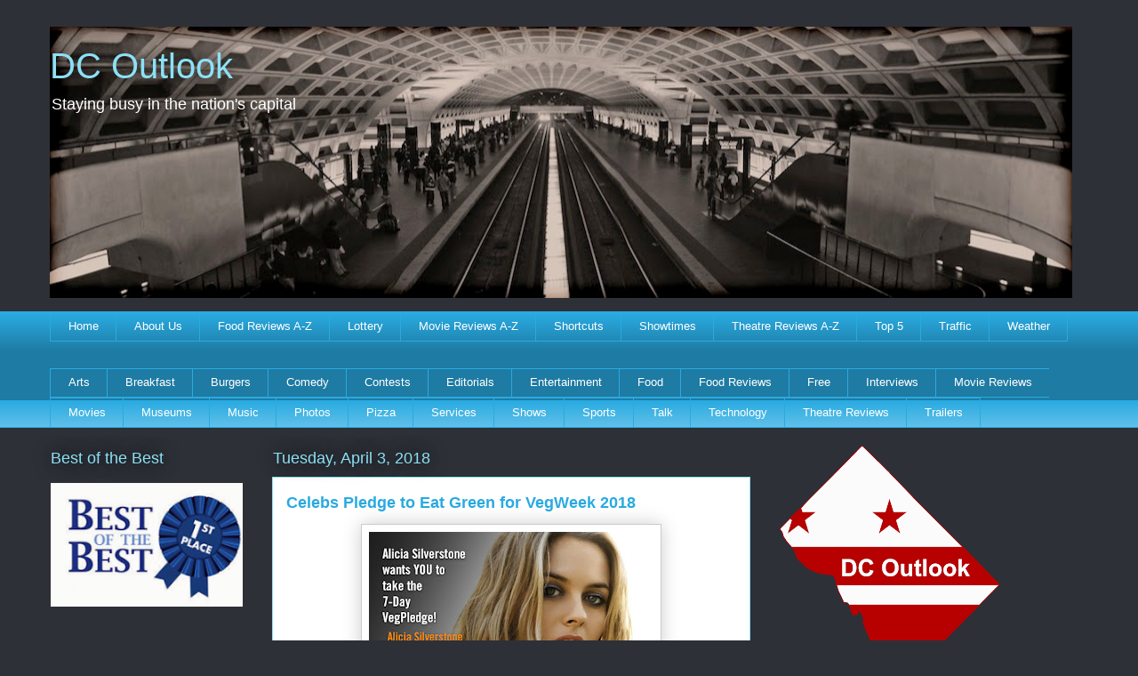

--- FILE ---
content_type: text/html; charset=UTF-8
request_url: https://www.dcoutlook.com/2018/04/celebs-pledge-to-eat-green-for-vegweek.html
body_size: 21459
content:
<!DOCTYPE html>
<html class='v2' dir='ltr' xmlns='http://www.w3.org/1999/xhtml' xmlns:b='http://www.google.com/2005/gml/b' xmlns:data='http://www.google.com/2005/gml/data' xmlns:expr='http://www.google.com/2005/gml/expr'>
<head>
<link href='https://www.blogger.com/static/v1/widgets/335934321-css_bundle_v2.css' rel='stylesheet' type='text/css'/>
<meta content='width=1100' name='viewport'/>
<meta content='text/html; charset=UTF-8' http-equiv='Content-Type'/>
<meta content='blogger' name='generator'/>
<link href='https://www.dcoutlook.com/favicon.ico' rel='icon' type='image/x-icon'/>
<link href='https://www.dcoutlook.com/2018/04/celebs-pledge-to-eat-green-for-vegweek.html' rel='canonical'/>
<link rel="alternate" type="application/atom+xml" title="DC Outlook - Atom" href="https://www.dcoutlook.com/feeds/posts/default" />
<link rel="alternate" type="application/rss+xml" title="DC Outlook - RSS" href="https://www.dcoutlook.com/feeds/posts/default?alt=rss" />
<link rel="service.post" type="application/atom+xml" title="DC Outlook - Atom" href="https://www.blogger.com/feeds/594380881129705585/posts/default" />

<link rel="alternate" type="application/atom+xml" title="DC Outlook - Atom" href="https://www.dcoutlook.com/feeds/3092311863948302258/comments/default" />
<!--Can't find substitution for tag [blog.ieCssRetrofitLinks]-->
<link href='https://blogger.googleusercontent.com/img/b/R29vZ2xl/AVvXsEhhCOJ-krijfcBGZ2k6wfeYnf7Iig8Qzux8SRC8Rg0YTHbfEYbdpAQ63ytgHsjex8EuMJqXU7WTIzdgCX7oVQUAseqvQvkU4OF0qaIKz5fj6jsobTOyaEUhhGXQVhgnyUcR6IC1N1aAi4I/s320/alicia-silverstone2.jpg' rel='image_src'/>
<meta content='https://www.dcoutlook.com/2018/04/celebs-pledge-to-eat-green-for-vegweek.html' property='og:url'/>
<meta content='Celebs Pledge to Eat Green for VegWeek 2018' property='og:title'/>
<meta content='DC Outlook is your guide to staying busy in the nation&#39;s capital. Discover the city&#39;s best in film, food, music, sports and all things entertaining.' property='og:description'/>
<meta content='https://blogger.googleusercontent.com/img/b/R29vZ2xl/AVvXsEhhCOJ-krijfcBGZ2k6wfeYnf7Iig8Qzux8SRC8Rg0YTHbfEYbdpAQ63ytgHsjex8EuMJqXU7WTIzdgCX7oVQUAseqvQvkU4OF0qaIKz5fj6jsobTOyaEUhhGXQVhgnyUcR6IC1N1aAi4I/w1200-h630-p-k-no-nu/alicia-silverstone2.jpg' property='og:image'/>
<title>Celebs Pledge to Eat Green for VegWeek 2018 - DC Outlook</title>
<style id='page-skin-1' type='text/css'><!--
/*
-----------------------------------------------
Blogger Template Style
Name:     Awesome Inc.
Designer: Tina Chen
URL:      tinachen.org
----------------------------------------------- */
/* Content
----------------------------------------------- */
body {
font: normal normal 13px Arial, Tahoma, Helvetica, FreeSans, sans-serif;
color: #333333;
background: #2d3037 none repeat scroll top left;
}
html body .content-outer {
min-width: 0;
max-width: 100%;
width: 100%;
}
a:link {
text-decoration: none;
color: #29aae1;
}
a:visited {
text-decoration: none;
color: #015782;
}
a:hover {
text-decoration: underline;
color: #29aae1;
}
.body-fauxcolumn-outer .cap-top {
position: absolute;
z-index: 1;
height: 276px;
width: 100%;
background: transparent none repeat-x scroll top left;
_background-image: none;
}
/* Columns
----------------------------------------------- */
.content-inner {
padding: 0;
}
.header-inner .section {
margin: 0 16px;
}
.tabs-inner .section {
margin: 0 16px;
}
.main-inner {
padding-top: 55px;
}
.main-inner .column-center-inner,
.main-inner .column-left-inner,
.main-inner .column-right-inner {
padding: 0 5px;
}
*+html body .main-inner .column-center-inner {
margin-top: -55px;
}
#layout .main-inner .column-center-inner {
margin-top: 0;
}
/* Header
----------------------------------------------- */
.header-outer {
margin: 0 0 15px 0;
background: transparent none repeat scroll 0 0;
}
.Header h1 {
font: normal normal 40px Arial, Tahoma, Helvetica, FreeSans, sans-serif;
color: #8ce1f5;
text-shadow: 0 0 20px #000000;
}
.Header h1 a {
color: #8ce1f5;
}
.Header .description {
font: normal normal 18px Arial, Tahoma, Helvetica, FreeSans, sans-serif;
color: #ffffff;
}
.header-inner .Header .titlewrapper,
.header-inner .Header .descriptionwrapper {
padding-left: 0;
padding-right: 0;
margin-bottom: 0;
}
.header-inner .Header .titlewrapper {
padding-top: 22px;
}
/* Tabs
----------------------------------------------- */
.tabs-outer {
overflow: hidden;
position: relative;
background: #29aae1 url(//www.blogblog.com/1kt/awesomeinc/tabs_gradient_light.png) repeat scroll 0 0;
}
#layout .tabs-outer {
overflow: visible;
}
.tabs-cap-top, .tabs-cap-bottom {
position: absolute;
width: 100%;
border-top: 1px solid #29aae1;
}
.tabs-cap-bottom {
bottom: 0;
}
.tabs-inner .widget li a {
display: inline-block;
margin: 0;
padding: .6em 1.5em;
font: normal normal 13px Arial, Tahoma, Helvetica, FreeSans, sans-serif;
color: #ffffff;
border-top: 1px solid #29aae1;
border-bottom: 1px solid #29aae1;
border-left: 1px solid #29aae1;
height: 16px;
line-height: 16px;
}
.tabs-inner .widget li:last-child a {
border-right: 1px solid #29aae1;
}
.tabs-inner .widget li.selected a, .tabs-inner .widget li a:hover {
background: #01689c url(//www.blogblog.com/1kt/awesomeinc/tabs_gradient_light.png) repeat-x scroll 0 -100px;
color: #ffffff;
}
/* Headings
----------------------------------------------- */
h2 {
font: normal normal 18px Arial, Tahoma, Helvetica, FreeSans, sans-serif;
color: #8ce1f5;
}
/* Widgets
----------------------------------------------- */
.main-inner .section {
margin: 0 27px;
padding: 0;
}
.main-inner .column-left-outer,
.main-inner .column-right-outer {
margin-top: -3.3em;
}
#layout .main-inner .column-left-outer,
#layout .main-inner .column-right-outer {
margin-top: 0;
}
.main-inner .column-left-inner,
.main-inner .column-right-inner {
background: transparent none repeat 0 0;
-moz-box-shadow: 0 0 0 rgba(0, 0, 0, .2);
-webkit-box-shadow: 0 0 0 rgba(0, 0, 0, .2);
-goog-ms-box-shadow: 0 0 0 rgba(0, 0, 0, .2);
box-shadow: 0 0 0 rgba(0, 0, 0, .2);
-moz-border-radius: 0;
-webkit-border-radius: 0;
-goog-ms-border-radius: 0;
border-radius: 0;
}
#layout .main-inner .column-left-inner,
#layout .main-inner .column-right-inner {
margin-top: 0;
}
.sidebar .widget {
font: normal normal 13px Arial, Tahoma, Helvetica, FreeSans, sans-serif;
color: #cccccc;
}
.sidebar .widget a:link {
color: #29aae1;
}
.sidebar .widget a:visited {
color: #29aae1;
}
.sidebar .widget a:hover {
color: #8ce1f5;
}
.sidebar .widget h2 {
text-shadow: 0 0 20px #000000;
}
.main-inner .widget {
background-color: transparent;
border: 1px solid transparent;
padding: 0 0 15px;
margin: 20px -16px;
-moz-box-shadow: 0 0 0 rgba(0, 0, 0, .2);
-webkit-box-shadow: 0 0 0 rgba(0, 0, 0, .2);
-goog-ms-box-shadow: 0 0 0 rgba(0, 0, 0, .2);
box-shadow: 0 0 0 rgba(0, 0, 0, .2);
-moz-border-radius: 0;
-webkit-border-radius: 0;
-goog-ms-border-radius: 0;
border-radius: 0;
}
.main-inner .widget h2 {
margin: 0 -0;
padding: .6em 0 .5em;
border-bottom: 1px solid transparent;
}
.footer-inner .widget h2 {
padding: 0 0 .4em;
border-bottom: 1px solid transparent;
}
.main-inner .widget h2 + div, .footer-inner .widget h2 + div {
border-top: 0 solid transparent;
padding-top: 8px;
}
.main-inner .widget .widget-content {
margin: 0 -0;
padding: 7px 0 0;
}
.main-inner .widget ul, .main-inner .widget #ArchiveList ul.flat {
margin: -8px -15px 0;
padding: 0;
list-style: none;
}
.main-inner .widget #ArchiveList {
margin: -8px 0 0;
}
.main-inner .widget ul li, .main-inner .widget #ArchiveList ul.flat li {
padding: .5em 15px;
text-indent: 0;
color: #ffffff;
border-top: 0 solid transparent;
border-bottom: 1px solid transparent;
}
.main-inner .widget #ArchiveList ul li {
padding-top: .25em;
padding-bottom: .25em;
}
.main-inner .widget ul li:first-child, .main-inner .widget #ArchiveList ul.flat li:first-child {
border-top: none;
}
.main-inner .widget ul li:last-child, .main-inner .widget #ArchiveList ul.flat li:last-child {
border-bottom: none;
}
.post-body {
position: relative;
}
.main-inner .widget .post-body ul {
padding: 0 2.5em;
margin: .5em 0;
list-style: disc;
}
.main-inner .widget .post-body ul li {
padding: 0.25em 0;
margin-bottom: .25em;
color: #333333;
border: none;
}
.footer-inner .widget ul {
padding: 0;
list-style: none;
}
.widget .zippy {
color: #ffffff;
}
/* Posts
----------------------------------------------- */
body .main-inner .Blog {
padding: 0;
margin-bottom: 1em;
background-color: transparent;
border: none;
-moz-box-shadow: 0 0 0 rgba(0, 0, 0, 0);
-webkit-box-shadow: 0 0 0 rgba(0, 0, 0, 0);
-goog-ms-box-shadow: 0 0 0 rgba(0, 0, 0, 0);
box-shadow: 0 0 0 rgba(0, 0, 0, 0);
}
.main-inner .section:last-child .Blog:last-child {
padding: 0;
margin-bottom: 1em;
}
.main-inner .widget h2.date-header {
margin: 0 -15px 1px;
padding: 0 0 0 0;
font: normal normal 18px Arial, Tahoma, Helvetica, FreeSans, sans-serif;
color: #8ce1f5;
background: transparent none no-repeat fixed center center;
border-top: 0 solid transparent;
border-bottom: 1px solid transparent;
-moz-border-radius-topleft: 0;
-moz-border-radius-topright: 0;
-webkit-border-top-left-radius: 0;
-webkit-border-top-right-radius: 0;
border-top-left-radius: 0;
border-top-right-radius: 0;
position: absolute;
bottom: 100%;
left: 0;
text-shadow: 0 0 20px #000000;
}
.main-inner .widget h2.date-header span {
font: normal normal 18px Arial, Tahoma, Helvetica, FreeSans, sans-serif;
display: block;
padding: .5em 15px;
border-left: 0 solid transparent;
border-right: 0 solid transparent;
}
.date-outer {
position: relative;
margin: 55px 0 20px;
padding: 0 15px;
background-color: #ffffff;
border: 1px solid #8ce1f5;
-moz-box-shadow: 0 0 0 rgba(0, 0, 0, .2);
-webkit-box-shadow: 0 0 0 rgba(0, 0, 0, .2);
-goog-ms-box-shadow: 0 0 0 rgba(0, 0, 0, .2);
box-shadow: 0 0 0 rgba(0, 0, 0, .2);
-moz-border-radius: 0;
-webkit-border-radius: 0;
-goog-ms-border-radius: 0;
border-radius: 0;
}
.date-outer:first-child {
margin-top: 0;
}
.date-outer:last-child {
margin-bottom: 0;
-moz-border-radius-bottomleft: 0;
-moz-border-radius-bottomright: 0;
-webkit-border-bottom-left-radius: 0;
-webkit-border-bottom-right-radius: 0;
-goog-ms-border-bottom-left-radius: 0;
-goog-ms-border-bottom-right-radius: 0;
border-bottom-left-radius: 0;
border-bottom-right-radius: 0;
}
.date-posts {
margin: 0 -0;
padding: 0 0;
clear: both;
}
.post-outer, .inline-ad {
border-top: 1px solid #8ce1f5;
margin: 0 -0;
padding: 15px 0;
}
.post-outer {
padding-bottom: 10px;
}
.post-outer:first-child {
padding-top: 10px;
border-top: none;
}
.post-outer:last-child, .inline-ad:last-child {
border-bottom: none;
}
.post-body {
position: relative;
}
.post-body img {
padding: 8px;
background: #ffffff;
border: 1px solid #cccccc;
-moz-box-shadow: 0 0 20px rgba(0, 0, 0, .2);
-webkit-box-shadow: 0 0 20px rgba(0, 0, 0, .2);
box-shadow: 0 0 20px rgba(0, 0, 0, .2);
-moz-border-radius: 0;
-webkit-border-radius: 0;
border-radius: 0;
}
h3.post-title, h4 {
font: normal bold 18px Arial, Tahoma, Helvetica, FreeSans, sans-serif;
color: #29aae1;
}
h3.post-title a {
font: normal bold 18px Arial, Tahoma, Helvetica, FreeSans, sans-serif;
color: #29aae1;
}
h3.post-title a:hover {
color: #29aae1;
text-decoration: underline;
}
.post-header {
margin: 0 0 1em;
}
.post-body {
line-height: 1.4;
}
.post-outer h2 {
color: #333333;
}
.post-footer {
margin: 1.5em 0 0;
}
#blog-pager {
padding: 15px;
font-size: 120%;
background-color: transparent;
border: 1px solid transparent;
-moz-box-shadow: 0 0 0 rgba(0, 0, 0, .2);
-webkit-box-shadow: 0 0 0 rgba(0, 0, 0, .2);
-goog-ms-box-shadow: 0 0 0 rgba(0, 0, 0, .2);
box-shadow: 0 0 0 rgba(0, 0, 0, .2);
-moz-border-radius: 0;
-webkit-border-radius: 0;
-goog-ms-border-radius: 0;
border-radius: 0;
-moz-border-radius-topleft: 0;
-moz-border-radius-topright: 0;
-webkit-border-top-left-radius: 0;
-webkit-border-top-right-radius: 0;
-goog-ms-border-top-left-radius: 0;
-goog-ms-border-top-right-radius: 0;
border-top-left-radius: 0;
border-top-right-radius-topright: 0;
margin-top: 0;
}
.blog-feeds, .post-feeds {
margin: 1em 0;
text-align: center;
color: #cccccc;
}
.blog-feeds a, .post-feeds a {
color: #29aae1;
}
.blog-feeds a:visited, .post-feeds a:visited {
color: #015782;
}
.blog-feeds a:hover, .post-feeds a:hover {
color: #29aae1;
}
.post-outer .comments {
margin-top: 2em;
}
/* Comments
----------------------------------------------- */
.comments .comments-content .icon.blog-author {
background-repeat: no-repeat;
background-image: url([data-uri]);
}
.comments .comments-content .loadmore a {
border-top: 1px solid #29aae1;
border-bottom: 1px solid #29aae1;
}
.comments .continue {
border-top: 2px solid #29aae1;
}
/* Footer
----------------------------------------------- */
.footer-outer {
margin: -0 0 -1px;
padding: 0 0 0;
color: #cccccc;
overflow: hidden;
}
.footer-fauxborder-left {
border-top: 1px solid transparent;
background: transparent none repeat scroll 0 0;
-moz-box-shadow: 0 0 0 rgba(0, 0, 0, .2);
-webkit-box-shadow: 0 0 0 rgba(0, 0, 0, .2);
-goog-ms-box-shadow: 0 0 0 rgba(0, 0, 0, .2);
box-shadow: 0 0 0 rgba(0, 0, 0, .2);
margin: 0 -0;
}
/* Mobile
----------------------------------------------- */
body.mobile {
background-size: auto;
}
.mobile .body-fauxcolumn-outer {
background: transparent none repeat scroll top left;
}
*+html body.mobile .main-inner .column-center-inner {
margin-top: 0;
}
.mobile .main-inner .widget {
padding: 0 0 15px;
}
.mobile .main-inner .widget h2 + div,
.mobile .footer-inner .widget h2 + div {
border-top: none;
padding-top: 0;
}
.mobile .footer-inner .widget h2 {
padding: 0.5em 0;
border-bottom: none;
}
.mobile .main-inner .widget .widget-content {
margin: 0;
padding: 7px 0 0;
}
.mobile .main-inner .widget ul,
.mobile .main-inner .widget #ArchiveList ul.flat {
margin: 0 -15px 0;
}
.mobile .main-inner .widget h2.date-header {
left: 0;
}
.mobile .date-header span {
padding: 0.4em 0;
}
.mobile .date-outer:first-child {
margin-bottom: 0;
border: 1px solid #8ce1f5;
-moz-border-radius-topleft: 0;
-moz-border-radius-topright: 0;
-webkit-border-top-left-radius: 0;
-webkit-border-top-right-radius: 0;
-goog-ms-border-top-left-radius: 0;
-goog-ms-border-top-right-radius: 0;
border-top-left-radius: 0;
border-top-right-radius: 0;
}
.mobile .date-outer {
border-color: #8ce1f5;
border-width: 0 1px 1px;
}
.mobile .date-outer:last-child {
margin-bottom: 0;
}
.mobile .main-inner {
padding: 0;
}
.mobile .header-inner .section {
margin: 0;
}
.mobile .post-outer, .mobile .inline-ad {
padding: 5px 0;
}
.mobile .tabs-inner .section {
margin: 0 10px;
}
.mobile .main-inner .widget h2 {
margin: 0;
padding: 0;
}
.mobile .main-inner .widget h2.date-header span {
padding: 0;
}
.mobile .main-inner .widget .widget-content {
margin: 0;
padding: 7px 0 0;
}
.mobile #blog-pager {
border: 1px solid transparent;
background: transparent none repeat scroll 0 0;
}
.mobile .main-inner .column-left-inner,
.mobile .main-inner .column-right-inner {
background: transparent none repeat 0 0;
-moz-box-shadow: none;
-webkit-box-shadow: none;
-goog-ms-box-shadow: none;
box-shadow: none;
}
.mobile .date-posts {
margin: 0;
padding: 0;
}
.mobile .footer-fauxborder-left {
margin: 0;
border-top: inherit;
}
.mobile .main-inner .section:last-child .Blog:last-child {
margin-bottom: 0;
}
.mobile-index-contents {
color: #333333;
}
.mobile .mobile-link-button {
background: #29aae1 url(//www.blogblog.com/1kt/awesomeinc/tabs_gradient_light.png) repeat scroll 0 0;
}
.mobile-link-button a:link, .mobile-link-button a:visited {
color: #ffffff;
}
.mobile .tabs-inner .PageList .widget-content {
background: transparent;
border-top: 1px solid;
border-color: #29aae1;
color: #ffffff;
}
.mobile .tabs-inner .PageList .widget-content .pagelist-arrow {
border-left: 1px solid #29aae1;
}

--></style>
<style id='template-skin-1' type='text/css'><!--
body {
min-width: 1200px;
}
.content-outer, .content-fauxcolumn-outer, .region-inner {
min-width: 1200px;
max-width: 1200px;
_width: 1200px;
}
.main-inner .columns {
padding-left: 250px;
padding-right: 380px;
}
.main-inner .fauxcolumn-center-outer {
left: 250px;
right: 380px;
/* IE6 does not respect left and right together */
_width: expression(this.parentNode.offsetWidth -
parseInt("250px") -
parseInt("380px") + 'px');
}
.main-inner .fauxcolumn-left-outer {
width: 250px;
}
.main-inner .fauxcolumn-right-outer {
width: 380px;
}
.main-inner .column-left-outer {
width: 250px;
right: 100%;
margin-left: -250px;
}
.main-inner .column-right-outer {
width: 380px;
margin-right: -380px;
}
#layout {
min-width: 0;
}
#layout .content-outer {
min-width: 0;
width: 800px;
}
#layout .region-inner {
min-width: 0;
width: auto;
}
--></style>
<script type='text/javascript'>
        (function(i,s,o,g,r,a,m){i['GoogleAnalyticsObject']=r;i[r]=i[r]||function(){
        (i[r].q=i[r].q||[]).push(arguments)},i[r].l=1*new Date();a=s.createElement(o),
        m=s.getElementsByTagName(o)[0];a.async=1;a.src=g;m.parentNode.insertBefore(a,m)
        })(window,document,'script','https://www.google-analytics.com/analytics.js','ga');
        ga('create', 'UA-38652677-1', 'auto', 'blogger');
        ga('blogger.send', 'pageview');
      </script>
<meta content='257AF46CDDDDE0E9BD1A1F23EFB56DC9' name='msvalidate.01'/>
<link href='https://www.blogger.com/dyn-css/authorization.css?targetBlogID=594380881129705585&amp;zx=67df2bc5-4f48-48c5-9c5c-1c973565dc7a' media='none' onload='if(media!=&#39;all&#39;)media=&#39;all&#39;' rel='stylesheet'/><noscript><link href='https://www.blogger.com/dyn-css/authorization.css?targetBlogID=594380881129705585&amp;zx=67df2bc5-4f48-48c5-9c5c-1c973565dc7a' rel='stylesheet'/></noscript>
<meta name='google-adsense-platform-account' content='ca-host-pub-1556223355139109'/>
<meta name='google-adsense-platform-domain' content='blogspot.com'/>

<!-- data-ad-client=ca-pub-4496662038218027 -->

</head>
<body class='loading variant-icy'>
<div class='navbar no-items section' id='navbar'>
</div>
<div class='body-fauxcolumns'>
<div class='fauxcolumn-outer body-fauxcolumn-outer'>
<div class='cap-top'>
<div class='cap-left'></div>
<div class='cap-right'></div>
</div>
<div class='fauxborder-left'>
<div class='fauxborder-right'></div>
<div class='fauxcolumn-inner'>
</div>
</div>
<div class='cap-bottom'>
<div class='cap-left'></div>
<div class='cap-right'></div>
</div>
</div>
</div>
<div class='content'>
<div class='content-fauxcolumns'>
<div class='fauxcolumn-outer content-fauxcolumn-outer'>
<div class='cap-top'>
<div class='cap-left'></div>
<div class='cap-right'></div>
</div>
<div class='fauxborder-left'>
<div class='fauxborder-right'></div>
<div class='fauxcolumn-inner'>
</div>
</div>
<div class='cap-bottom'>
<div class='cap-left'></div>
<div class='cap-right'></div>
</div>
</div>
</div>
<div class='content-outer'>
<div class='content-cap-top cap-top'>
<div class='cap-left'></div>
<div class='cap-right'></div>
</div>
<div class='fauxborder-left content-fauxborder-left'>
<div class='fauxborder-right content-fauxborder-right'></div>
<div class='content-inner'>
<header>
<div class='header-outer'>
<div class='header-cap-top cap-top'>
<div class='cap-left'></div>
<div class='cap-right'></div>
</div>
<div class='fauxborder-left header-fauxborder-left'>
<div class='fauxborder-right header-fauxborder-right'></div>
<div class='region-inner header-inner'>
<div class='header section' id='header'><div class='widget Header' data-version='1' id='Header1'>
<div id='header-inner' style='background-image: url("https://blogger.googleusercontent.com/img/b/R29vZ2xl/AVvXsEh3WJWgkyJpq1o2d-35N-rcN71KJTp_BC2JCu0rfyNIsDWvNg5ncPTHhQLU9KXmOGeXVtHZROaIRqNIG43zbAczuwKo7zbz_dU9OwAtAhBUfpqjU0AepV-Ex6r8xBvcPG9WuAvGYLSBpQ8/s1150/New.jpg"); background-position: left; min-height: 305px; _height: 305px; background-repeat: no-repeat; '>
<div class='titlewrapper' style='background: transparent'>
<h1 class='title' style='background: transparent; border-width: 0px'>
<a href='https://www.dcoutlook.com/'>
DC Outlook
</a>
</h1>
</div>
<div class='descriptionwrapper'>
<p class='description'><span>Staying busy in the nation's capital</span></p>
</div>
</div>
</div></div>
</div>
</div>
<div class='header-cap-bottom cap-bottom'>
<div class='cap-left'></div>
<div class='cap-right'></div>
</div>
</div>
</header>
<div class='tabs-outer'>
<div class='tabs-cap-top cap-top'>
<div class='cap-left'></div>
<div class='cap-right'></div>
</div>
<div class='fauxborder-left tabs-fauxborder-left'>
<div class='fauxborder-right tabs-fauxborder-right'></div>
<div class='region-inner tabs-inner'>
<div class='tabs section' id='crosscol'><div class='widget PageList' data-version='1' id='PageList1'>
<h2>Pages</h2>
<div class='widget-content'>
<ul>
<li>
<a href='https://www.dcoutlook.com/'>Home</a>
</li>
<li>
<a href='https://www.dcoutlook.com/p/about-us.html'>About Us</a>
</li>
<li>
<a href='https://www.dcoutlook.com/p/review-z.html'>Food Reviews A-Z</a>
</li>
<li>
<a href='http://www.lotterypost.com/results/dc'>Lottery</a>
</li>
<li>
<a href='https://www.dcoutlook.com/p/movie-reviews-z.html'>Movie Reviews A-Z</a>
</li>
<li>
<a href='https://www.dcoutlook.com/p/shortcuts.html'>Shortcuts</a>
</li>
<li>
<a href='https://www.dcoutlook.com/p/showtimes.html'>Showtimes</a>
</li>
<li>
<a href='https://www.dcoutlook.com/p/theater-z.html'>Theatre Reviews A-Z</a>
</li>
<li>
<a href='https://www.dcoutlook.com/p/top-5s.html'>Top 5</a>
</li>
<li>
<a href='http://www.wtop.com/3/2193047/Washington-DC-Traffic-Information'>Traffic</a>
</li>
<li>
<a href='http://www.weather.com/weather/today/USDC0001'>Weather</a>
</li>
</ul>
<div class='clear'></div>
</div>
</div><div class='widget Label' data-version='1' id='Label1'>
<h2>Labels</h2>
<div class='widget-content list-label-widget-content'>
<ul>
<li>
<a dir='ltr' href='https://www.dcoutlook.com/search/label/Arts'>Arts</a>
</li>
<li>
<a dir='ltr' href='https://www.dcoutlook.com/search/label/Breakfast'>Breakfast</a>
</li>
<li>
<a dir='ltr' href='https://www.dcoutlook.com/search/label/Burgers'>Burgers</a>
</li>
<li>
<a dir='ltr' href='https://www.dcoutlook.com/search/label/Comedy'>Comedy</a>
</li>
<li>
<a dir='ltr' href='https://www.dcoutlook.com/search/label/Contests'>Contests</a>
</li>
<li>
<a dir='ltr' href='https://www.dcoutlook.com/search/label/Editorials'>Editorials</a>
</li>
<li>
<a dir='ltr' href='https://www.dcoutlook.com/search/label/Entertainment'>Entertainment</a>
</li>
<li>
<a dir='ltr' href='https://www.dcoutlook.com/search/label/Food'>Food</a>
</li>
<li>
<a dir='ltr' href='https://www.dcoutlook.com/search/label/Food%20Reviews'>Food Reviews</a>
</li>
<li>
<a dir='ltr' href='https://www.dcoutlook.com/search/label/Free'>Free</a>
</li>
<li>
<a dir='ltr' href='https://www.dcoutlook.com/search/label/Interviews'>Interviews</a>
</li>
<li>
<a dir='ltr' href='https://www.dcoutlook.com/search/label/Movie%20Reviews'>Movie Reviews</a>
</li>
<li>
<a dir='ltr' href='https://www.dcoutlook.com/search/label/Movies'>Movies</a>
</li>
<li>
<a dir='ltr' href='https://www.dcoutlook.com/search/label/Museums'>Museums</a>
</li>
<li>
<a dir='ltr' href='https://www.dcoutlook.com/search/label/Music'>Music</a>
</li>
<li>
<a dir='ltr' href='https://www.dcoutlook.com/search/label/Photos'>Photos</a>
</li>
<li>
<a dir='ltr' href='https://www.dcoutlook.com/search/label/Pizza'>Pizza</a>
</li>
<li>
<a dir='ltr' href='https://www.dcoutlook.com/search/label/Services'>Services</a>
</li>
<li>
<a dir='ltr' href='https://www.dcoutlook.com/search/label/Shows'>Shows</a>
</li>
<li>
<a dir='ltr' href='https://www.dcoutlook.com/search/label/Sports'>Sports</a>
</li>
<li>
<a dir='ltr' href='https://www.dcoutlook.com/search/label/Talk'>Talk</a>
</li>
<li>
<a dir='ltr' href='https://www.dcoutlook.com/search/label/Technology'>Technology</a>
</li>
<li>
<a dir='ltr' href='https://www.dcoutlook.com/search/label/Theatre%20Reviews'>Theatre Reviews</a>
</li>
<li>
<a dir='ltr' href='https://www.dcoutlook.com/search/label/Trailers'>Trailers</a>
</li>
</ul>
<div class='clear'></div>
</div>
</div></div>
<div class='tabs no-items section' id='crosscol-overflow'></div>
</div>
</div>
<div class='tabs-cap-bottom cap-bottom'>
<div class='cap-left'></div>
<div class='cap-right'></div>
</div>
</div>
<div class='main-outer'>
<div class='main-cap-top cap-top'>
<div class='cap-left'></div>
<div class='cap-right'></div>
</div>
<div class='fauxborder-left main-fauxborder-left'>
<div class='fauxborder-right main-fauxborder-right'></div>
<div class='region-inner main-inner'>
<div class='columns fauxcolumns'>
<div class='fauxcolumn-outer fauxcolumn-center-outer'>
<div class='cap-top'>
<div class='cap-left'></div>
<div class='cap-right'></div>
</div>
<div class='fauxborder-left'>
<div class='fauxborder-right'></div>
<div class='fauxcolumn-inner'>
</div>
</div>
<div class='cap-bottom'>
<div class='cap-left'></div>
<div class='cap-right'></div>
</div>
</div>
<div class='fauxcolumn-outer fauxcolumn-left-outer'>
<div class='cap-top'>
<div class='cap-left'></div>
<div class='cap-right'></div>
</div>
<div class='fauxborder-left'>
<div class='fauxborder-right'></div>
<div class='fauxcolumn-inner'>
</div>
</div>
<div class='cap-bottom'>
<div class='cap-left'></div>
<div class='cap-right'></div>
</div>
</div>
<div class='fauxcolumn-outer fauxcolumn-right-outer'>
<div class='cap-top'>
<div class='cap-left'></div>
<div class='cap-right'></div>
</div>
<div class='fauxborder-left'>
<div class='fauxborder-right'></div>
<div class='fauxcolumn-inner'>
</div>
</div>
<div class='cap-bottom'>
<div class='cap-left'></div>
<div class='cap-right'></div>
</div>
</div>
<!-- corrects IE6 width calculation -->
<div class='columns-inner'>
<div class='column-center-outer'>
<div class='column-center-inner'>
<div class='main section' id='main'><div class='widget Blog' data-version='1' id='Blog1'>
<div class='blog-posts hfeed'>

          <div class="date-outer">
        
<h2 class='date-header'><span>Tuesday, April 3, 2018</span></h2>

          <div class="date-posts">
        
<div class='post-outer'>
<div class='post hentry' itemprop='blogPost' itemscope='itemscope' itemtype='http://schema.org/BlogPosting'>
<meta content='https://blogger.googleusercontent.com/img/b/R29vZ2xl/AVvXsEhhCOJ-krijfcBGZ2k6wfeYnf7Iig8Qzux8SRC8Rg0YTHbfEYbdpAQ63ytgHsjex8EuMJqXU7WTIzdgCX7oVQUAseqvQvkU4OF0qaIKz5fj6jsobTOyaEUhhGXQVhgnyUcR6IC1N1aAi4I/s320/alicia-silverstone2.jpg' itemprop='image_url'/>
<meta content='594380881129705585' itemprop='blogId'/>
<meta content='3092311863948302258' itemprop='postId'/>
<a name='3092311863948302258'></a>
<h3 class='post-title entry-title' itemprop='name'>
Celebs Pledge to Eat Green for VegWeek 2018
</h3>
<div class='post-header'>
<div class='post-header-line-1'></div>
</div>
<div class='post-body entry-content' id='post-body-3092311863948302258' itemprop='description articleBody'>
<div class="separator" style="clear: both; text-align: center;">
<a href="https://blogger.googleusercontent.com/img/b/R29vZ2xl/AVvXsEhhCOJ-krijfcBGZ2k6wfeYnf7Iig8Qzux8SRC8Rg0YTHbfEYbdpAQ63ytgHsjex8EuMJqXU7WTIzdgCX7oVQUAseqvQvkU4OF0qaIKz5fj6jsobTOyaEUhhGXQVhgnyUcR6IC1N1aAi4I/s1600/alicia-silverstone2.jpg" imageanchor="1" style="margin-left: 1em; margin-right: 1em;"><img border="0" data-original-height="900" data-original-width="900" height="320" src="https://blogger.googleusercontent.com/img/b/R29vZ2xl/AVvXsEhhCOJ-krijfcBGZ2k6wfeYnf7Iig8Qzux8SRC8Rg0YTHbfEYbdpAQ63ytgHsjex8EuMJqXU7WTIzdgCX7oVQUAseqvQvkU4OF0qaIKz5fj6jsobTOyaEUhhGXQVhgnyUcR6IC1N1aAi4I/s320/alicia-silverstone2.jpg" width="320" /></a></div>
<br />
<i>From our friends at <a href="http://cok.net/">Compassion Over Killing</a></i>...<br />
<br />
<b><span style="font-size: large;">Thousands Joining Celebrities by Pledging to Eat Green for VegWeek</span></b><br />
<br />
With inspiration from the stars, thousands of people are joining <a href="http://cok.net/">Compassion Over Killing</a>&#8217;s <a href="https://vegweek.com/">VegWeek 2018</a> campaign, by pledging to eat plant-based from April 16-22.<br />
<a name="more"></a><br />
VegWeek is celebrated annually in April, to coincide with Earth Day (April 22) and aims to inspires pre-vegans to take the VegPledge as a fun and collective way to explore the many flavors and benefits of choosing plant-based foods, for our planet, animals, and our health.<br />
<br />
<div class="separator" style="clear: both; text-align: center;">
<a href="https://blogger.googleusercontent.com/img/b/R29vZ2xl/AVvXsEhSfvBkJLLl7ffO9i_5Zu-qKi_PUQmwThl8PsWs0NtzW2hkSJ4rRo5bqTYXzVmHw-YbL-bOnumW4mjU1HZWaeBjefOskBBKdGs3VpjU3qJjJG96FOtewM8X49EeFCXoCvGrv2BsNiDEoMo/s1600/SQo3CJXK_400x400.jpg" imageanchor="1" style="margin-left: 1em; margin-right: 1em;"><img border="0" data-original-height="400" data-original-width="400" height="200" src="https://blogger.googleusercontent.com/img/b/R29vZ2xl/AVvXsEhSfvBkJLLl7ffO9i_5Zu-qKi_PUQmwThl8PsWs0NtzW2hkSJ4rRo5bqTYXzVmHw-YbL-bOnumW4mjU1HZWaeBjefOskBBKdGs3VpjU3qJjJG96FOtewM8X49EeFCXoCvGrv2BsNiDEoMo/s200/SQo3CJXK_400x400.jpg" width="200" /></a></div>
<br />
VegWeek 2018 <a href="http://link.email.dynect.net/link.php?DynEngagement=true&amp;H=3ZUQjNycMu7D%2Fe%2Bm%2FOmi3Qi1eTNrfRb0HcFplK3KYerw%2B6SfjwwI9hidAKEOPd9ms2Do2eMkYVI%2BXw9CbwcZoDg32xJhn%2BGXpB%2B5zZTNSASQck9QaYXVvg%3D%3D&amp;G=0&amp;R=https%3A%2F%2Fvegweek.com%2Fendorsers%2F&amp;I=20180403143431.0000000e41dc%40mail6-53-ussnn1&amp;X=MHwxMDQ2NzU4OjVhYzM5MGUyMGJiMDI4YTI4ODdmN2U3ODs%3D&amp;S=Q0JyMzIxizg50IGfuurCUd-YSFaypHoxU8T5Jxdf5D0">celebrity Endorsers</a> include:<br />
<br />
&#8226; Alicia Silverstone, actress &amp; author<br />
<br />
&#8226; Grey, vegan rapper<br />
<br />
&#8226; Mya, recording artist<br />
<br />
&#8226; Alexandra Paul, actor<br />
<br />
&#8226; Tia Blanco, surfer<br />
<br />
&#8226; Torre Washington, bodybuilder<br />
<br />
&#8226; Belinda Carlisle, recording artist<br />
<br />
&#8226; Lauren Toyota, founder, Hot for Food<br />
<br />
&#8226; and <a href="http://link.email.dynect.net/link.php?DynEngagement=true&amp;H=3ZUQjNycMu7D%2Fe%2Bm%2FOmi3Qi1eTNrfRb0HcFplK3KYerw%2B6SfjwwI9hidAKEOPd9ms2Do2eMkYVI%2BXw9CbwcZoDg32xJhn%2BGXpB%2B5zZTNSASQck9QaYXVvg%3D%3D&amp;G=0&amp;R=https%3A%2F%2Fvegweek.com%2Fendorsers%2F&amp;I=20180403143431.0000000e41dc%40mail6-53-ussnn1&amp;X=MHwxMDQ2NzU4OjVhYzM5MGUyMGJiMDI4YTI4ODdmN2U3ODs%3D&amp;S=Q0JyMzIxizg50IGfuurCUd-YSFaypHoxU8T5Jxdf5D0">other stars</a><br />
<br />
The power of protecting our planet through plant-based eating is clear: raising animals for food&nbsp; is a leading cause of environmental degradation, and we can all fight climate change with our forks. Oxford University researchers found that a global shift to vegan eating could slash food-related emissions by 70%.<br />
<br />
Leading up to and throughout VegWeek, pledgers receive loads of discounts on vegan food, tons of free recipes, and more for a deliciously successful week.<br />
<br />
Our Gold Sponsors - A Well-Fed World, Follow Your Heart, The Jackfruit Company, Lady Freethinker, Miyoko&#8217;s Kitchen, Treeline Treenut Cheese, Veestro, and Vegan Essentials - are offering special deals.<br />
<br />
&#8220;VegWeek is a fun way to show how delicious and accessible plant-based eating can be! From the moment you take the VegPledge, we&#8217;re here for you to ensure your week is a sweet and savory success,&#8221; said Jessica Carter, Compassion Over Killing&#8217;s Vegan Food &amp; Lifestyle Coach.<br />
<br />
For more information, please visit <a href="http://vegweek.com/">VegWeek.com</a>.<br />
<br />
Compassion Over Killing (COK) is a nonprofit animal protection organization working to end the abuse of farmed animals through undercover investigations, litigation, corporate outreach, public education, and other advocacy programs. <a href="http://cok.net/">http://cok.net/</a>
<div style='clear: both;'></div>
</div>
<div class='post-footer'>
<div class='post-footer-line post-footer-line-1'><span class='post-author vcard'>
Posted by
<span class='fn' itemprop='author' itemscope='itemscope' itemtype='http://schema.org/Person'>
<meta content='https://www.blogger.com/profile/01232198781045840689' itemprop='url'/>
<a class='g-profile' href='https://www.blogger.com/profile/01232198781045840689' rel='author' title='author profile'>
<span itemprop='name'>DC Outlook</span>
</a>
</span>
</span>
<span class='post-timestamp'>
at
<meta content='https://www.dcoutlook.com/2018/04/celebs-pledge-to-eat-green-for-vegweek.html' itemprop='url'/>
<a class='timestamp-link' href='https://www.dcoutlook.com/2018/04/celebs-pledge-to-eat-green-for-vegweek.html' rel='bookmark' title='permanent link'><abbr class='published' itemprop='datePublished' title='2018-04-03T16:48:00-04:00'>4:48&#8239;PM</abbr></a>
</span>
<span class='post-icons'>
<span class='item-control blog-admin pid-348576150'>
<a href='https://www.blogger.com/post-edit.g?blogID=594380881129705585&postID=3092311863948302258&from=pencil' title='Edit Post'>
<img alt='' class='icon-action' height='18' src='https://resources.blogblog.com/img/icon18_edit_allbkg.gif' width='18'/>
</a>
</span>
</span>
<div class='post-share-buttons goog-inline-block'>
<a class='goog-inline-block share-button sb-email' href='https://www.blogger.com/share-post.g?blogID=594380881129705585&postID=3092311863948302258&target=email' target='_blank' title='Email This'><span class='share-button-link-text'>Email This</span></a><a class='goog-inline-block share-button sb-blog' href='https://www.blogger.com/share-post.g?blogID=594380881129705585&postID=3092311863948302258&target=blog' onclick='window.open(this.href, "_blank", "height=270,width=475"); return false;' target='_blank' title='BlogThis!'><span class='share-button-link-text'>BlogThis!</span></a><a class='goog-inline-block share-button sb-twitter' href='https://www.blogger.com/share-post.g?blogID=594380881129705585&postID=3092311863948302258&target=twitter' target='_blank' title='Share to X'><span class='share-button-link-text'>Share to X</span></a><a class='goog-inline-block share-button sb-facebook' href='https://www.blogger.com/share-post.g?blogID=594380881129705585&postID=3092311863948302258&target=facebook' onclick='window.open(this.href, "_blank", "height=430,width=640"); return false;' target='_blank' title='Share to Facebook'><span class='share-button-link-text'>Share to Facebook</span></a><a class='goog-inline-block share-button sb-pinterest' href='https://www.blogger.com/share-post.g?blogID=594380881129705585&postID=3092311863948302258&target=pinterest' target='_blank' title='Share to Pinterest'><span class='share-button-link-text'>Share to Pinterest</span></a>
</div>
</div>
<div class='post-footer-line post-footer-line-2'><span class='post-labels'>
Labels:
<a href='https://www.dcoutlook.com/search/label/Discounts' rel='tag'>Discounts</a>,
<a href='https://www.dcoutlook.com/search/label/Food' rel='tag'>Food</a>,
<a href='https://www.dcoutlook.com/search/label/Health' rel='tag'>Health</a>,
<a href='https://www.dcoutlook.com/search/label/Shopping' rel='tag'>Shopping</a>
</span>
</div>
<div class='post-footer-line post-footer-line-3'><span class='post-location'>
</span>
</div>
</div>
</div>
<div class='comments' id='comments'>
<a name='comments'></a>
</div>
</div>

        </div></div>
      
</div>
<div class='blog-pager' id='blog-pager'>
<span id='blog-pager-newer-link'>
<a class='blog-pager-newer-link' href='https://www.dcoutlook.com/2018/04/park-hyatt-washington-dc-showcases.html' id='Blog1_blog-pager-newer-link' title='Newer Post'>Newer Post</a>
</span>
<span id='blog-pager-older-link'>
<a class='blog-pager-older-link' href='https://www.dcoutlook.com/2018/04/mortons-presents-seasonal-selections.html' id='Blog1_blog-pager-older-link' title='Older Post'>Older Post</a>
</span>
<a class='home-link' href='https://www.dcoutlook.com/'>Home</a>
</div>
<div class='clear'></div>
<div class='post-feeds'>
</div>
</div></div>
</div>
</div>
<div class='column-left-outer'>
<div class='column-left-inner'>
<aside>
<div class='sidebar section' id='sidebar-left-1'><div class='widget Image' data-version='1' id='Image21'>
<h2>Best of the Best</h2>
<div class='widget-content'>
<img alt='Best of the Best' height='154' id='Image21_img' src='https://blogger.googleusercontent.com/img/b/R29vZ2xl/AVvXsEjrCullj4BZFBVe4yB-JehyrmqTsAJq89HsAV4TuLnuzlfwXwMvfjf8SCwpAdZp0UITRWEzLq5PcgAeb671l-5cA6StI8NiwN7lYClEvgeDzVNaglrAECzRieJ6oz04rS4eqHOHLm7hubY/s240/519e93be862b3.preview-300.jpg' width='240'/>
<br/>
</div>
<div class='clear'></div>
</div><div class='widget Text' data-version='1' id='Text1'>
<div class='widget-content'>
<div style="font-weight: normal;"><i>Best Barbecue</i>: <a href="http://www.pitmastersbackalleybbq.com/">Pitmasters Back Alley BBQ</a></div><div style="font-style: normal; font-weight: normal;"><i>Best Breakfast</i>: <a href="http://www.juniperdc.com/" style="font-style: normal; font-weight: normal;">Juniper Restaurant</a></div><div style="font-style: normal; font-weight: normal;"><i>Best Brunch</i><span style="font-style: normal; font-weight: normal;">: <a href="http://www.richardsandoval.com/masa14/">Masa 14</a></span></div><div style="font-style: normal;"><i>Best Burger</i><span style="font-style: normal; font-weight: normal;">: <a href="http://www.thunderburger.com/index1.html">Thunder Burger &amp; Bar</a></span></div><div style="font-style: normal;"><i>Best Cupcake</i><span style="font-style: normal; font-weight: normal;">: <a href="http://buzzbakery.com/">Buzz Bakery, Coffee &amp; Lounge</a></span></div><div style="font-style: normal;"><i>Best Empanadas</i><span style="font-style: normal; font-weight: normal;">: <a href="http://panasgourmet.com/">Panas Gourmet Empanadas</a></span></div><div style="font-style: normal;"><i>Best Fast Food</i>: <a href="http://www.royrogersrestaurants.com/" style="font-style: normal; font-weight: normal;">Roy Rogers</a></div><div style="font-style: normal;"><i>Best French Fries</i>: <a href="http://www.mediumrarerestaurant.com/">Medium Rare</a> </div><div style="font-style: normal;"><i>Best Fried Chicken</i>: <a href="http://www.bonchon.com/">BonChon Chicken</a></div><div style="font-style: normal;"><i>Best Gyro</i><span style="font-style: normal; font-weight: normal;">: <a href="http://grkfresh.com/">GRK Fresh Greek</a></span></div><div style="font-style: normal;"><i>Best Meatball</i>: <a href="http://www.alalucia.com/" style="font-style: normal; font-weight: normal;">A la Lucia</a></div><div style="font-style: normal;"><i>Best Milkshake</i><span style="font-style: normal; font-weight: normal;">: <a href="http://www.bobbysburgerpalace.com/">Bobby's Burger Palace</a></span></div><div style="font-style: normal;"><i>Best Onion Rings</i><span style="font-style: normal; font-weight: normal;">: <a href="http://www.zburger.com/">Z-Burger</a></span></div><div style="font-style: normal;"><i>Best Pizza</i><span style="font-style: normal; font-weight: normal;">: <a href="http://www.ellaspizza.com/">Ella's Wood Fired Pizza</a></span></div><div style="font-style: normal;"><i>Best Sandwich</i><span style="font-style: normal; font-weight: normal;">: <a href="http://www.voltlunchbox.com/">Bryan Voltaggio's Lunchbox</a></span></div><div style="font-style: normal;"><i>Best Tapas</i><span style="font-style: normal; font-weight: normal;">: <a href="http://www.zaytinya.com/">Zaytinya</a></span></div><div style="font-style: normal;"><i>Best Wings</i><span style="font-style: normal; font-weight: normal;">: <a href="http://www.tdburger.com/">TD Burger</a></span></div><div style="font-style: normal; font-weight: normal;"><br /></div><div style="font-style: normal; font-weight: normal;"><a href="http://www.dcoutlook.com/p/top-5s.html">Click here</a> for our complete Top 5 rankings</div>
</div>
<div class='clear'></div>
</div><div class='widget Image' data-version='1' id='Image10'>
<h2>Comedy</h2>
<div class='widget-content'>
<img alt='Comedy' height='134' id='Image10_img' src='https://blogger.googleusercontent.com/img/b/R29vZ2xl/AVvXsEhwP5ZV7O4VHpcwEOUxs8xkR52Z6GUJ1v9bxpBhiaUDF34WV8QWIhF0a56vNDIMT_VmglS4vc5zwaOOhoDYNETeSey5VqvX7gKDt7geF62YwKX_bfWTpM6iA79dmN0EFuGGTUsOn-15T2U/s240/comedy.jpg' width='240'/>
<br/>
</div>
<div class='clear'></div>
</div><div class='widget HTML' data-version='1' id='HTML2'>
<div class='widget-content'>
<iframe src="https://www.google.com/calendar/embed?showTitle=0&amp;showNav=0&amp;showDate=0&amp;showPrint=0&amp;showTabs=0&amp;showCalendars=0&amp;showTz=0&amp;mode=AGENDA&amp;height=400&amp;wkst=1&amp;bgcolor=%23FFFFFF&amp;src=q0mg1mr97c93o62h0umb4avakk%40group.calendar.google.com&amp;color=%23B1440E&amp;ctz=America%2FNew_York" style=" border-width:0 " width="214" height="400" frameborder="0" scrolling="no"></iframe>
</div>
<div class='clear'></div>
</div><div class='widget Image' data-version='1' id='Image9'>
<h2>Concerts</h2>
<div class='widget-content'>
<img alt='Concerts' height='161' id='Image9_img' src='https://blogger.googleusercontent.com/img/b/R29vZ2xl/AVvXsEjAnYN6v-T1DmN-BHv4a8Ct_MB0zmE5gQ5QSi5EJJgDSLMv0a5WwJbIFS8txGdMyLQjCFmA1aRVo48Yb50tbqxCPNH3FuKO01Ag4X1LZ7bjD0qLaPM_3zMkNv8ldmTkiiZCoPaABCkPKHQ/s240/view.jpg' width='240'/>
<br/>
</div>
<div class='clear'></div>
</div><div class='widget HTML' data-version='1' id='HTML3'>
<div class='widget-content'>
<iframe src="https://www.google.com/calendar/embed?showTitle=0&amp;showNav=0&amp;showDate=0&amp;showPrint=0&amp;showTabs=0&amp;showCalendars=0&amp;showTz=0&amp;mode=AGENDA&amp;height=400&amp;wkst=1&amp;bgcolor=%23FFFFFF&amp;src=baouu38t6vvc4569een0bnlss8%40group.calendar.google.com&amp;color=%232952A3&amp;ctz=America%2FNew_York" style=" border-width:0 " width="214" height="400" frameborder="0" scrolling="no"></iframe>
</div>
<div class='clear'></div>
</div><div class='widget Image' data-version='1' id='Image11'>
<h2>Events</h2>
<div class='widget-content'>
<img alt='Events' height='196' id='Image11_img' src='https://blogger.googleusercontent.com/img/b/R29vZ2xl/AVvXsEh2miGZHmSzx1EB7K9bEIeOrR3etjvPeBvSMgcnixiXMpNgCOeTFdpO2lw06t2t2sgtjeOPtahCqZPxq9WVdrehb3Gzso3fVrGnieKmSdEQanU0UM7IlIHvAHEJp108-WhERSdDG1EKCKg/s240/817515.jpg' width='240'/>
<br/>
</div>
<div class='clear'></div>
</div><div class='widget HTML' data-version='1' id='HTML1'>
<div class='widget-content'>
<iframe src="https://www.google.com/calendar/embed?showTitle=0&amp;showNav=0&amp;showDate=0&amp;showPrint=0&amp;showTabs=0&amp;showCalendars=0&amp;showTz=0&amp;mode=AGENDA&amp;height=400&amp;wkst=1&amp;bgcolor=%23FFFFFF&amp;src=dcoutlook%40gmail.com&amp;color=%232F6309&amp;ctz=America%2FNew_York" style=" border-width:0 " width="214" height="400" frameborder="0" scrolling="no"></iframe>
</div>
<div class='clear'></div>
</div><div class='widget Image' data-version='1' id='Image4'>
<h2>Races</h2>
<div class='widget-content'>
<img alt='Races' height='160' id='Image4_img' src='https://blogger.googleusercontent.com/img/b/R29vZ2xl/AVvXsEhfDIiYMNTKAjypS4RIM8ulS5KuP4My-Nw6ZTny96BtKcMYPTkXz2-DYCXc2S20tlUSsnrGfA9xUKlEXEDJTwhj6WeagKsZKbQimez5m4zdZ47qAPu1VwFDnf9o-kAa5tSeRKYOxr4LKeM/s240/trackshoes-small1.jpg' width='240'/>
<br/>
</div>
<div class='clear'></div>
</div><div class='widget HTML' data-version='1' id='HTML19'>
<div class='widget-content'>
<iframe src="https://www.google.com/calendar/embed?showTitle=0&amp;showNav=0&amp;showDate=0&amp;showPrint=0&amp;showTabs=0&amp;showCalendars=0&amp;showTz=0&amp;mode=AGENDA&amp;height=400&amp;wkst=1&amp;bgcolor=%23FFFFFF&amp;src=mhl0qsr5dngmmhtvernlnptjik%40group.calendar.google.com&amp;color=%23853104&amp;ctz=America%2FNew_York" style=" border-width:0 " width="214" height="400" frameborder="0" scrolling="no"></iframe>
</div>
<div class='clear'></div>
</div><div class='widget Image' data-version='1' id='Image8'>
<h2>Sports</h2>
<div class='widget-content'>
<img alt='Sports' height='159' id='Image8_img' src='https://blogger.googleusercontent.com/img/b/R29vZ2xl/AVvXsEiVIJMSUDuI1Q7OKZBi_lAlcuejMjB68Ccy-4hMVZBvbpQSuqrCnMQH6zyqYJRgYRxkNOF9XFf4PMkMaVv8koLLxJlsz3ySyZJ9nmhvm7QREZkpYx1Jbuor977BSoOaMDgaHYiHa4fH1d4/s240/sports-management-scholarships.jpg' width='240'/>
<br/>
</div>
<div class='clear'></div>
</div><div class='widget HTML' data-version='1' id='HTML11'>
<div class='widget-content'>
<iframe src="https://www.google.com/calendar/embed?title=Sports&amp;showTitle=0&amp;showNav=0&amp;showDate=0&amp;showPrint=0&amp;showTabs=0&amp;showCalendars=0&amp;showTz=0&amp;mode=AGENDA&amp;height=400&amp;wkst=1&amp;bgcolor=%23FFFFFF&amp;src=8ctd5s73hj9bc72kincfqsia70%40group.calendar.google.com&amp;color=%235229A3&amp;ctz=America%2FNew_York" style=" border-width:0 " width="214" height="400" frameborder="0" scrolling="no"></iframe>
</div>
<div class='clear'></div>
</div><div class='widget Image' data-version='1' id='Image7'>
<h2>Theater</h2>
<div class='widget-content'>
<img alt='Theater' height='162' id='Image7_img' src='https://blogger.googleusercontent.com/img/b/R29vZ2xl/AVvXsEjEfbtAQNh0AYybz0285SVRLNshZqBSKvyerypPX6AI64B-W9x468lIkCuqjpn_YHjcG5ieH4g1neGhcUt40z8wUQc33dIao4nux9pzTkYQIY3-qfPIGbIDMictFQB5TX2_kdv62tZT3uo/s240/0511-0904-0419-5866_Stage_Lights_clipart_image.png' width='240'/>
<br/>
</div>
<div class='clear'></div>
</div><div class='widget HTML' data-version='1' id='HTML4'>
<div class='widget-content'>
<iframe src="https://www.google.com/calendar/embed?title=Theater&amp;showTitle=0&amp;showNav=0&amp;showDate=0&amp;showPrint=0&amp;showTabs=0&amp;showCalendars=0&amp;showTz=0&amp;mode=AGENDA&amp;height=400&amp;wkst=1&amp;bgcolor=%23FFFFFF&amp;src=jn6qjpjf48gt1frlsqgh90rq2g%40group.calendar.google.com&amp;color=%23875509&amp;ctz=America%2FNew_York" style=" border-width:0 " width="214" height="400" frameborder="0" scrolling="no"></iframe>
</div>
<div class='clear'></div>
</div><div class='widget Image' data-version='1' id='Image5'>
<h2>Social Media</h2>
<div class='widget-content'>
<a href='http://www.facebook.com/pages/DC-Outlook/429304150438123'>
<img alt='Social Media' height='144' id='Image5_img' src='https://blogger.googleusercontent.com/img/b/R29vZ2xl/AVvXsEjS97gItrZ_wW8DyEthAjTIPbogyk209y1eTTkty-8AEprjvurPWYmLqPfeCwtdKmeazFQJyne1OtZmaCNzIRSjV0QMHrID9AryWJ3qXHbLZHzg5EpvNGKYfP-xpXYSJ4wixwVnwF1jB-U/s240/find_us_square-m.JPG' width='240'/>
</a>
<br/>
</div>
<div class='clear'></div>
</div><div class='widget Image' data-version='1' id='Image29'>
<h2>Instagram</h2>
<div class='widget-content'>
<a href='https://www.instagram.com/dcoutlook/'>
<img alt='Instagram' height='243' id='Image29_img' src='https://blogger.googleusercontent.com/img/b/R29vZ2xl/AVvXsEhh3wtUA8KLsx1anWb5GDSd8mNSy9seH35dxi1pKpM9eXvoY0BoCANbgviC1YuKzN76soQaAZzDK88BarmxZ7EqCYCI6uWl2HdkxfZ-uDWqgqlHP25BDW2RL0kWKwKL7N59WKj0CdX6qTs/s1600/Instagram.png' width='240'/>
</a>
<br/>
</div>
<div class='clear'></div>
</div><div class='widget Image' data-version='1' id='Image6'>
<h2>Twitter</h2>
<div class='widget-content'>
<a href='https://twitter.com/DCOutlook'>
<img alt='Twitter' height='184' id='Image6_img' src='https://blogger.googleusercontent.com/img/b/R29vZ2xl/AVvXsEhTwhqMia0EDeaEGLPGbTWRdXCXdVl0lL8G37PLXy8haqa-HXsb0rjNxkkvmb3n-Nmv5eX8EpgMFamkYh9gJp8g7JopVL_15KhM_2Vxjq6xkFL9AJ0MlB9tNBrfTeL9foEv3Y4fLIprlKA/s240/twitter1.jpg' width='240'/>
</a>
<br/>
</div>
<div class='clear'></div>
</div><div class='widget ContactForm' data-version='1' id='ContactForm1'>
<h2 class='title'>Contact Us</h2>
<div class='contact-form-widget'>
<div class='form'>
<form name='contact-form'>
<p></p>
Name
<br/>
<input class='contact-form-name' id='ContactForm1_contact-form-name' name='name' size='30' type='text' value=''/>
<p></p>
Email
<span style='font-weight: bolder;'>*</span>
<br/>
<input class='contact-form-email' id='ContactForm1_contact-form-email' name='email' size='30' type='text' value=''/>
<p></p>
Message
<span style='font-weight: bolder;'>*</span>
<br/>
<textarea class='contact-form-email-message' cols='25' id='ContactForm1_contact-form-email-message' name='email-message' rows='5'></textarea>
<p></p>
<input class='contact-form-button contact-form-button-submit' id='ContactForm1_contact-form-submit' type='button' value='Send'/>
<p></p>
<div style='text-align: center; max-width: 222px; width: 100%'>
<p class='contact-form-error-message' id='ContactForm1_contact-form-error-message'></p>
<p class='contact-form-success-message' id='ContactForm1_contact-form-success-message'></p>
</div>
</form>
</div>
</div>
<div class='clear'></div>
</div><div class='widget Image' data-version='1' id='Image19'>
<h2>Visit Our Friends at</h2>
<div class='widget-content'>
<a href='http://www.zburger.com/'>
<img alt='Visit Our Friends at' height='190' id='Image19_img' src='https://blogger.googleusercontent.com/img/b/R29vZ2xl/AVvXsEhnTxjvYdMYnbYPpNpz56GLidPzJjQG7CPZvVWUMzv3z6aOr8ufboTnno33CRwckJQQn6DQEZztQUB64SQrapzwimpk4liMOu2eNzHCbx3BnGVsi3h0aa7nNc-22r4DezoA6tcSRliTuJc/s1600/a55cd5_cf17952ca6009858a780eb516d98a7b8.png_srz_271_215_85_22_0.50_1.20_0.png' width='240'/>
</a>
<br/>
<span class='caption'>Z-Burger</span>
</div>
<div class='clear'></div>
</div><div class='widget Image' data-version='1' id='Image3'>
<h2>Visit Our Friends at</h2>
<div class='widget-content'>
<a href='http://jewishfoodexperience.com/'>
<img alt='Visit Our Friends at' height='240' id='Image3_img' src='https://blogger.googleusercontent.com/img/b/R29vZ2xl/AVvXsEi7JBh8nFHob7Jill4DHJMKcETSy5cJbbwr6FvpU5iJLtfwFXxCZpB8bI8wgfuIAshJVg-zjfym4lOKLYIUSqjTr_L5kDaWyivc4-tuV3Xohm-MqHzdIot-OdioGllQilSY0IXgS6d7o48/s240/jewish-food-experience.jpg' width='237'/>
</a>
<br/>
</div>
<div class='clear'></div>
</div><div class='widget Image' data-version='1' id='Image17'>
<h2>Visit Our Friends at</h2>
<div class='widget-content'>
<a href='http://thebrewenthusiast.com'>
<img alt='Visit Our Friends at' height='240' id='Image17_img' src='https://blogger.googleusercontent.com/img/b/R29vZ2xl/AVvXsEiUeTdS-pKIWGfvgaVH8lpQg7fx17yFREWOMTxxpumYMRo3CMvyvUIz2HIcVGrfBnJD45ykR1a-6JJbw8sYlpNAsI31HPqFpmuWWUc0IIN7PafuwxhFGrGQ-RA0w3iyA4zrvsCwY5ppmqg/s240/1hh_yyiB.png' width='240'/>
</a>
<br/>
<span class='caption'>The Brew Enthusiast</span>
</div>
<div class='clear'></div>
</div><div class='widget Image' data-version='1' id='Image22'>
<h2>Arch Campbell</h2>
<div class='widget-content'>
<a href='http://archcampbell.net'>
<img alt='Arch Campbell' height='180' id='Image22_img' src='https://blogger.googleusercontent.com/img/b/R29vZ2xl/AVvXsEj0q8JsUhB9DMLrB1CPEEI4tbTlV7ewOFk4e_95AFze0EFwK7ZjjbzVyfwQ_9GZz0No-mgpvHEoaZpjkPZ1AXyftZtlKhh5vQlcGID8EOiQs4AN2UUOwxt5PH8LzTULIc7d9y4xee48rVmP/s240/9811c841_o.jpeg' width='240'/>
</a>
<br/>
</div>
<div class='clear'></div>
</div><div class='widget Image' data-version='1' id='Image28'>
<h2>At the Movies with Arch Campbell, Jen Chaney &amp; Loo Katz</h2>
<div class='widget-content'>
<a href='https://soundcloud.com/user-906647717?fbclid=IwAR32D62WU8__2X_IMKucTOXskXAprbdjs-XhW91RiZ7D_DN9Xd1OF7YS328'>
<img alt='At the Movies with Arch Campbell, Jen Chaney &amp; Loo Katz' height='240' id='Image28_img' src='https://blogger.googleusercontent.com/img/b/R29vZ2xl/AVvXsEgWbAm02NsIMw7byiZMJPV7TLoZ-r5MirNQXAQGyK5QpwSjnsJrdxc-UwmW05wK1BhOcXJGZI_g2K3jvTavJOc8Nv4Ay_hWLkbBggwROcr2f-u1lXF7huo-ln_Xd4MkgDvzb0ehGlnFhvA/s240/Screen+Shot+2020-01-12+at+10.03.55+PM.png' width='240'/>
</a>
<br/>
</div>
<div class='clear'></div>
</div><div class='widget Image' data-version='1' id='Image12'>
<h2>DC United Soccer</h2>
<div class='widget-content'>
<a href='https://www.dcunited.com/tickets'>
<img alt='DC United Soccer' height='240' id='Image12_img' src='https://blogger.googleusercontent.com/img/b/R29vZ2xl/AVvXsEhc3-OSbEp1Goj3CdyiV6UCbHfPt0KimaPP-4XZbF2GwDEMzTonBIUOLEIPKz3iv4lcS9pD1NcAI4vsrfXlHKy2hXo_XL4qbPVWvcF-cD7shURm0knr9Yi6SDIrWqEPOq9alvHblt58PWM/s240/_mbwAePl_400x400.jpg' width='240'/>
</a>
<br/>
<span class='caption'>Buy DC United Season Tix</span>
</div>
<div class='clear'></div>
</div><div class='widget Image' data-version='1' id='Image15'>
<h2>Sign Up for Lyft</h2>
<div class='widget-content'>
<a href='http://www.lyft.me/'>
<img alt='Sign Up for Lyft' height='170' id='Image15_img' src='https://blogger.googleusercontent.com/img/b/R29vZ2xl/AVvXsEglN7VbWJe4RyxpUokU6bRritb8mvGraeHNo_uOKUofw5UT6WJpwZxCz0E7Vk0sXXEy1kkw356wAiLk8iLA1k5FPs8kZYa0vKFnM3wwpTrRrRXJlM1O9jQ71aXKQz7Ms6xAQXB_QT6D5YU/s1600/600.png' width='240'/>
</a>
<br/>
<span class='caption'>Enter DCOUTLOOK to earn a free $20 credit</span>
</div>
<div class='clear'></div>
</div><div class='widget Image' data-version='1' id='Image25'>
<h2>Town Jewelers</h2>
<div class='widget-content'>
<a href='http://www.townjewelersinc.com/#welcome'>
<img alt='Town Jewelers' height='180' id='Image25_img' src='https://blogger.googleusercontent.com/img/b/R29vZ2xl/AVvXsEgB6UWe2l4cma8Ipmpbvi2rK5M6goziU5jYA6ocASrUXvNLLDhIu6aYgaOLOimystjQai8okgftmUUyIDwGk8o2gkYdpxkjsq1hygLBO0xfnamiZrAqzAK5WXcp-cASfl3E2yRKVNZCGyvj/s1600-r/IMG_6485.jpg' width='240'/>
</a>
<br/>
</div>
<div class='clear'></div>
</div></div>
</aside>
</div>
</div>
<div class='column-right-outer'>
<div class='column-right-inner'>
<aside>
<div class='sidebar section' id='sidebar-right-1'><div class='widget Image' data-version='1' id='Image1'>
<div class='widget-content'>
<img alt='' height='310' id='Image1_img' src='https://blogger.googleusercontent.com/img/b/R29vZ2xl/AVvXsEjsZuwHBHQ6Wkwcgi3JKPxJQUw-CmMD8Rda6UHBsEN7BOQ5dngJFCGv1MXKEauq9BKxbVdj1HfloBEWZrKVV3_7pKUhSwywTPSuENFoSCYqmxaGYICZdNZ_6KuD-EwW_yh9IMimBa-3IQQ/s310/DC+Outlook+map.png' width='247'/>
<br/>
</div>
<div class='clear'></div>
</div><div class='widget Text' data-version='1' id='Text9'>
<h2 class='title'>out&#183;look</h2>
<div class='widget-content'>
<span style="font-size:100%;">A person's point of view or general attitude to life.</span>
</div>
<div class='clear'></div>
</div><div class='widget Text' data-version='1' id='Text11'>
<h2 class='title'>About Us</h2>
<div class='widget-content'>
<p class="p1">DC Outlook is your guide to staying busy in the nation's capital. Discover the city's best in film, food, music, sports and all things entertaining.</p>
</div>
<div class='clear'></div>
</div><div class='widget HTML' data-version='1' id='HTML13'>
<h2 class='title'>Search DC Outlook</h2>
<div class='widget-content'>
<style>
#searchbox {
    background: #29aae1;
    
    padding: 20px 10px;
    width: 250px;
}

input:focus::-webkit-input-placeholder {
    color: transparent;
}

input:focus:-moz-placeholder {
    color: transparent;
}

input:focus::-moz-placeholder {
    color: transparent;
}

#searchbox input {
    outline: none;
}

#searchbox input[type="text"] {
    background: url(https://blogger.googleusercontent.com/img/b/R29vZ2xl/AVvXsEitDEPWMpi1nIEBZTsekpkKyQ8IrTqe6P7TTI4KA6CF_VeJzzOyWlLEP5hviDYMZOjQjJlYC4TQ1F0xO5Bfa0JuK0c8Py7EL6RMzcgNl1iWdHJ2cT1CwehwGl13yqZsIWJwat1Z_Jnsj0fg/s1600/search-dark.png) no-repeat 10px 6px #fff;
    border-width: 1px;
    border-style: solid;
    border-color: #fff;
    font: 12px Arial,Helvetica,Sans-serif;
    color: #444444;
    width: 55%;
    padding: 8px 15px 8px 30px;
}

#button-submit {
    background: #444444;
    border-width: 0px;
    padding: 11px 0px;
    width: 23%;
    cursor: pointer;
    font: 12px Arial, Helvetica;
    color: #fff;
    text-shadow: 0 1px 0 #555;
}

#button-submit:hover {
    background: #4f5356;
}

#button-submit:active {
    background: #5b5d60;
    outline: none;
}

#button-submit::-moz-focus-inner {
    border: 0;
}
</style>

<form id="searchbox" method="get" action="/search">
<input name="q" type="text" size="15" placeholder="Type here..." />
<input id="button-submit" type="submit" value="Search" />
</form>
</div>
<div class='clear'></div>
</div><div class='widget Image' data-version='1' id='Image2'>
<h2>Movies</h2>
<div class='widget-content'>
<img alt='Movies' height='246' id='Image2_img' src='https://blogger.googleusercontent.com/img/b/R29vZ2xl/AVvXsEjkAOOx1M_gEHH9ZySYhwKfLZSOVxlCPsxGFRmMQOjuWRCI95qodp6xFA2splDeTiwj039-1YOY512HFNgV1s1V5pDsLfyJ8BZ82aJWB4LSZ5v0Hkl_55o7dO0B9Ia2-b2v9LZMc_kkMUs/s370/the-artist03.jpg' width='370'/>
<br/>
</div>
<div class='clear'></div>
</div><div class='widget Text' data-version='1' id='Text10'>
<h2 class='title'>Movies: Now Playing</h2>
<div class='widget-content'>
<b>A-</b><br />
Weapons<br />
<b>B+</b><br />
Caught Stealing<br />
Splitsville<br />
<b>B</b><br />
Primate<br/>
<b>B-</b><br />
The Conjuring: Last Rites<br />
A House of Dynamite<br />
The Smashing Machine<br />
<b>C</b><br />
Honey Don't!<br />
<b>D</b><br />
Springsteen: Deliver Me from Nowhere<br />
Tron: Ares<br />
<b>D-</b><br />
Die My Love<br />
The Long Walk<br />
<b>F</b><br />
After the Hunt<br />
The Fantastic Four: First Steps<br />
Highest 2 Lowest
</div>
<div class='clear'></div>
</div><div class='widget Image' data-version='1' id='Image26'>
<h2>Visit Our Friends at ArcLight Cinemas</h2>
<div class='widget-content'>
<a href='https://www.arclightcinemas.com/'>
<img alt='Visit Our Friends at ArcLight Cinemas' height='138' id='Image26_img' src='https://blogger.googleusercontent.com/img/b/R29vZ2xl/AVvXsEiPiPtkoCe8PNyw4gxOcP-AKzdt_yJW3hfupnn6OhkbG1zXPzd3D_XZ0ueC8V8Y_spCBuXWTdQYdN9dHwTkzLFP1O_Hb3m2MsoYbTt-dLPFeadCj5f7orCSDgqzDbxFKw04AiPxBIQWArGP/s1600/Arclight.jpg' width='370'/>
</a>
<br/>
<span class='caption'>7101 Democracy Blvd., Bethesda, MD; (240) 762-4000</span>
</div>
<div class='clear'></div>
</div><div class='widget Text' data-version='1' id='Text2'>
<div class='widget-content'>
<div>New Openings: <a href="https://www.arclightcinemas.com/movie/birds-of-prey?lid=1006">Birds of Prey</a></div><div><br /></div><div><a href="https://www.arclightcinemas.com/en/locations/maryland/bethesda/showtimes" style="font-size: 100%;">Click here</a><span =""  style="font-size:100%;"> for Bethesda Showtimes</span></div><div style="font-style: normal;">Hungry? <a href="https://www.arclightcinemas.com/en/locations/maryland/bethesda/parking-and-info">Click here</a> for the Cafe Menu.</div><div style="font-style: normal;"><br /></div><div style="font-style: normal;"><a href="https://www.arclightcinemas.com/membership">Click here</a> to sign up for ArcLight Membership. Benefits include discounts, FREE popcorn upgrades and a FREE ticket on your birthday!</div>
</div>
<div class='clear'></div>
</div><div class='widget Image' data-version='1' id='Image27'>
<h2>Get the ArcLight App</h2>
<div class='widget-content'>
<img alt='Get the ArcLight App' height='276' id='Image27_img' src='https://blogger.googleusercontent.com/img/b/R29vZ2xl/AVvXsEj6MUdb4YpLXzNLxITGNq_5QYT2YcU-HJt5BbXfA_4RfJJV87bPg-wl9s1kKtrIOuydvxDt9JONsOILGzKY-9nZtNEqT15A2GcwYh7LUh5e04XlABnI7r5VUCHx1uUkjT2z04GTe7WhD6cF/s1600/Download+the+App.jpg' width='370'/>
<br/>
</div>
<div class='clear'></div>
</div><div class='widget Text' data-version='1' id='Text7'>
<div class='widget-content'>
<a href="https://itunes.apple.com/us/app/arclight-cinemas/id417329910?mt=8">Click here</a> to download the app from the (Apple) App Store.<div><br /></div><div><a href="https://play.google.com/store/apps/details?id=nz.co.vista.android.movie.arclight&amp;hl=en">Click here</a> to download the app from Google Play.</div>
</div>
<div class='clear'></div>
</div><div class='widget Text' data-version='1' id='Text5'>
<h2 class='title'>Top 10 Weekend Box Office</h2>
<div class='widget-content'>
<i>Weekend of September 12-14</i><br /><br />
1. Demon Slayer: Kimetsu no Yaiba - Infinity Castle... $70M<br />
2. The Conjuring: Last Rites... $26.1M<br />
3. Downton Abbey: The Grand Finale... $18.1M<br />
4. The Long Walk... $11.5M<br />
5. Toy Story (30th Anniversary)... $3.5M<br />
6. Weapons... $2.7M<br />
7. Hamilton (Re-release)... $2.2M<br />
8. Freakier Friday... $2.1M<br />
9. Spinal Tap II: The End Continues... $1.7M<br />
10. The Sound of Music (60th Anniversary)... $1.5M
</div>
<div class='clear'></div>
</div><div class='widget HTML' data-version='1' id='HTML6'>
<div class='widget-content'>
<iframe width="345" height="194" src="https://www.youtube.com/embed/x7uLutVRBfI?si=Sg7Kx5lAVrYgn6fa" title="YouTube video player" frameborder="0" allow="accelerometer; autoplay; clipboard-write; encrypted-media; gyroscope; picture-in-picture; web-share" referrerpolicy="strict-origin-when-cross-origin" allowfullscreen></iframe>
</div>
<div class='clear'></div>
</div><div class='widget HTML' data-version='1' id='HTML18'>
<h2 class='title'>Movies: Coming Soon</h2>
<div class='widget-content'>
The Equalizer 3<br />
My Big Fat Greek Wedding 3<br />
The Nun 2<br />
Sitting in Bars with Cake
</div>
<div class='clear'></div>
</div><div class='widget HTML' data-version='1' id='HTML5'>
<div class='widget-content'>
<iframe width="345" height="194" src="https://www.youtube.com/embed/QF-oyCwaArU?si=2V8jEk43Zdbxw_2D" title="YouTube video player" frameborder="0" allow="accelerometer; autoplay; clipboard-write; encrypted-media; gyroscope; picture-in-picture; web-share" allowfullscreen></iframe>
</div>
<div class='clear'></div>
</div><div class='widget HTML' data-version='1' id='HTML16'>
<div class='widget-content'>
<iframe src="https://www.google.com/calendar/embed?showTitle=0&amp;showNav=0&amp;showDate=0&amp;showPrint=0&amp;showTabs=0&amp;showCalendars=0&amp;showTz=0&amp;mode=AGENDA&amp;height=400&amp;wkst=1&amp;bgcolor=%23FFFFFF&amp;src=la01q1rrma2a0c252s0ohreucg%40group.calendar.google.com&amp;color=%23B1365F&amp;ctz=America%2FNew_York" style=" border-width:0 " width="345" height="400" frameborder="0" scrolling="no"></iframe>
</div>
<div class='clear'></div>
</div><div class='widget Text' data-version='1' id='Text3'>
<h2 class='title'>New on DVD</h2>
<div class='widget-content'>
<i>New Releases: July 29, 2025</i><br /><br />
The Phoenician Scheme<br />
Rust<br />
Thunderbolts*<br />
</div>
<div class='clear'></div>
</div><div class='widget HTML' data-version='1' id='HTML7'>
<div class='widget-content'>
<iframe width="345" height="194" src="https://www.youtube.com/embed/-sAOWhvheK8?si=C_xvMikdqQTNvmdZ" title="YouTube video player" frameborder="0" allow="accelerometer; autoplay; clipboard-write; encrypted-media; gyroscope; picture-in-picture; web-share" referrerpolicy="strict-origin-when-cross-origin" allowfullscreen></iframe>
</div>
<div class='clear'></div>
</div><div class='widget HTML' data-version='1' id='HTML17'>
<h2 class='title'>Events</h2>
<div class='widget-content'>
<div style="font-style: normal;">February 13: Louis Armstrong: American Icon</div><div style="font-style: normal;">February 20: Restaurateur Danny Meyer: Bringing Manhattan Style to DC Dining</div><div style="font-style: normal;">February 23: Julius Dein</div>
</div>
<div class='clear'></div>
</div><div class='widget HTML' data-version='1' id='HTML10'>
<div class='widget-content'>
<iframe width="345" height="194" src="https://www.youtube.com/embed/5EHbNHSgKas" frameborder="0" allow="accelerometer; autoplay; encrypted-media; gyroscope; picture-in-picture" allowfullscreen></iframe>
</div>
<div class='clear'></div>
</div><div class='widget Text' data-version='1' id='Text6'>
<h2 class='title'>Comedy</h2>
<div class='widget-content'>
September 10: Darius Bennett<br />
September 15-17: Kevin Nealon<br />
September 20: Lewis Belt<br />
September 21-24: Gary Owen<br />
September 29-30: Steve Byrne
</div>
<div class='clear'></div>
</div><div class='widget HTML' data-version='1' id='HTML9'>
<div class='widget-content'>
<iframe width="345" height="194" src="https://www.youtube.com/embed/s6o-nno7R2A?si=aGVLg5EKDOE41ods" title="YouTube video player" frameborder="0" allow="accelerometer; autoplay; clipboard-write; encrypted-media; gyroscope; picture-in-picture; web-share" allowfullscreen></iframe>
</div>
<div class='clear'></div>
</div><div class='widget Text' data-version='1' id='Text8'>
<h2 class='title'>Live Music</h2>
<div class='widget-content'>
September 7: Yamandu Costa<br />
September 8: Ladies of Soul: Tribute to Sade, Chaka Khan & Anita Baker<br />
September 20: Peter Gabriel<br />
September 23: Jonas Brothers<br />
September 27: Aerosmith: PEACE OUT The Final Farewell Tour
</div>
<div class='clear'></div>
</div><div class='widget HTML' data-version='1' id='HTML8'>
<div class='widget-content'>
<iframe width="345" height="194" src="https://www.youtube.com/embed/sZfZ8uWaOFI?si=zJEN85RXAVwLYWqg" title="YouTube video player" frameborder="0" allow="accelerometer; autoplay; clipboard-write; encrypted-media; gyroscope; picture-in-picture; web-share" allowfullscreen></iframe>
</div>
<div class='clear'></div>
</div><div class='widget Image' data-version='1' id='Image13'>
<h2>Shortcuts</h2>
<div class='widget-content'>
<img alt='Shortcuts' height='208' id='Image13_img' src='https://blogger.googleusercontent.com/img/b/R29vZ2xl/AVvXsEjpi0OxvCVHTLaeYHZFARoUe3HZUSPGBKCDf1Vq6S9Ur8CxrVPeg2aEk26ftPXiV3Mtyzeq3hwjeUfTMoywUG45SMvCFGBSl8GV4DEa8lG1rCtgz9B4F-OAmIzCO3qgmJB7KdB2cIHLPXk/s370/102511-sports-ncaa-student-athletes-money.jpg' width='370'/>
<br/>
</div>
<div class='clear'></div>
</div><div class='widget Text' data-version='1' id='Text4'>
<div class='widget-content'>
<a href="http://www.dcoutlook.com/search/label/AU%20Athletics" style="font-weight: normal;">American Athletics</a><div style="font-weight: normal;"><a href="http://www.dcoutlook.com/search/label/Catholic%20Athletics">Catholic Athletics</a></div><div style="font-weight: normal;"><a href="http://www.dcoutlook.com/search/label/Georgetown%20Athletics">Georgetown Athletics</a></div><div style="font-weight: normal;"><a href="http://www.dcoutlook.com/search/label/GW%20Athletics">George Washington Athletics</a></div><div><a href="http://www.dcoutlook.com/search/label/UDC%20Athletics">UDC Athletics</a></div>
</div>
<div class='clear'></div>
</div><div class='widget Image' data-version='1' id='Image14'>
<h2>Spotlight</h2>
<div class='widget-content'>
<img alt='Spotlight' height='247' id='Image14_img' src='https://blogger.googleusercontent.com/img/b/R29vZ2xl/AVvXsEg5txDbZZEImla6z2o7oKSHcawCqmxSaYmEDvDKKbBMEIiN08ZLrojavaCSj_KeO5hGq31kzpz8_0UAuYvyPciex9AUncGiZsVXP2CjfM2KmlfMYQsY02Hp4DxuUiPxp48XVsWvSJkhAxs/s370/Spotlight.jpg' width='370'/>
<br/>
</div>
<div class='clear'></div>
</div><div class='widget Image' data-version='1' id='Image18'>
<h2>Try Juniper, DC Outlook&#39;s Choice for Best Breakfast &amp; 2014 Restaurant of the Year</h2>
<div class='widget-content'>
<a href='http://www.juniperdc.com/'>
<img alt='Try Juniper, DC Outlook&#39;s Choice for Best Breakfast &amp; 2014 Restaurant of the Year' height='194' id='Image18_img' src='https://blogger.googleusercontent.com/img/b/R29vZ2xl/AVvXsEg6mZ_OHzP9GLA1EZirUKKnef1WWxQUbsrjINgROqGX12crRX9lGGgv9ZU5pFuZr_cuVGMAOjAi3GriiAmH3meHqTOUhdGxJCQEL7t7VmM_LVxnhzmumAYlPmyUCXmeA_l4M4OIGD80RdY/s370/home1.jpg' width='370'/>
</a>
<br/>
<span class='caption'>Juniper at the Fairmont Washington, DC, Georgetown</span>
</div>
<div class='clear'></div>
</div><div class='widget Image' data-version='1' id='Image16'>
<h2>Join Buca's eClub... Get a FREE Pasta</h2>
<div class='widget-content'>
<a href='http://www.bucadibeppo.com/eclub/'>
<img alt='Join Buca&#39;s eClub... Get a FREE Pasta' height='215' id='Image16_img' src='https://blogger.googleusercontent.com/img/b/R29vZ2xl/AVvXsEj_7R84mP693IVNjTJWsZXZoZH8WptCjQ7-3aNYd7fIL2DslGYqWTl0WlWLgXKixhPV4WXBot3CE9cGCb9irwKJCqxRjyxXAjosup9T25ZARXiP8nvDhUn5ZvSpYGSsdV-gSeuU26Xf50w/s1600/buca-logo.jpg' width='370'/>
</a>
<br/>
</div>
<div class='clear'></div>
</div><div class='widget Image' data-version='1' id='Image23'>
<h2>Visit Our Friends at</h2>
<div class='widget-content'>
<a href='https://www.clydemays.com/'>
<img alt='Visit Our Friends at' height='247' id='Image23_img' src='https://blogger.googleusercontent.com/img/b/R29vZ2xl/AVvXsEhD40x5GUSOoMpJBxUhbW2T4nwIpx90rkYpxMc3k8M72UveTaQlyUfrek5DKWilIB_cdA1bBa6S6JhO4Oc-7foQ4vRCp0POSldgAaAXPld_fpXAPRkJskP10I0LtjWuHkVn4sqwbJfar4Ss/s370/7baa02bd_o.jpeg' width='370'/>
</a>
<br/>
<span class='caption'>Clyde May's Whiskey</span>
</div>
<div class='clear'></div>
</div><div class='widget Image' data-version='1' id='Image20'>
<h2>Please Like Us on Facebook</h2>
<div class='widget-content'>
<a href='https://www.facebook.com/pages/DC-Outlook/429304150438123'>
<img alt='Please Like Us on Facebook' height='208' id='Image20_img' src='https://blogger.googleusercontent.com/img/b/R29vZ2xl/AVvXsEjKjZO-UZJq7lHLdDEqSUzjkGeosQ55TmO4wFB7jCL5E_SiKei7Ki6T33wUpa83jd9smjWUE-pi2bdkpGxkMWbSeVHTFA4-NxlzHb-s9VRw_5TlGM71tFp1znp6BLdPT-DLE6xarltp5Mk/s1600/Facebook+Logo+Wallpaper.jpg' width='370'/>
</a>
<br/>
</div>
<div class='clear'></div>
</div></div>
</aside>
</div>
</div>
</div>
<div style='clear: both'></div>
<!-- columns -->
</div>
<!-- main -->
</div>
</div>
<div class='main-cap-bottom cap-bottom'>
<div class='cap-left'></div>
<div class='cap-right'></div>
</div>
</div>
<footer>
<div class='footer-outer'>
<div class='footer-cap-top cap-top'>
<div class='cap-left'></div>
<div class='cap-right'></div>
</div>
<div class='fauxborder-left footer-fauxborder-left'>
<div class='fauxborder-right footer-fauxborder-right'></div>
<div class='region-inner footer-inner'>
<div class='foot section' id='footer-1'><div class='widget HTML' data-version='1' id='HTML12'>
<div class='widget-content'>
<!-- Start of StatCounter Code for Blogger / Blogspot -->
<script type="text/javascript">
//<![CDATA[
var sc_project=8421201; 
var sc_invisible=1; 
var sc_security="4baf5237"; 
var scJsHost = (("https:" == document.location.protocol) ? "https://secure." : "http://www.");
document.write("<sc"+"ript type='text/javascript' src='" + scJsHost+ "statcounter.com/counter/counter_xhtml.js'></"+"script>");
//]]>
</script>
<noscript><div class="statcounter"><a title="counter to blogger" href="http://statcounter.com/blogger/" class="statcounter"><img class="statcounter" src="https://lh3.googleusercontent.com/blogger_img_proxy/AEn0k_vq_ZPOoGgoCa7OO3rm9R8WmCtN6M8AqvRKsprnUwOnN1s1GdGCOoeLSFWkMUA1QcBv6A97_aluTXTRoUYNh5IAfXScCyaJED13OptTYbTWejQ=s0-d" alt="counter to blogger"></a></div></noscript>
<!-- End of StatCounter Code for Blogger / Blogspot -->
</div>
<div class='clear'></div>
</div></div>
<table border='0' cellpadding='0' cellspacing='0' class='section-columns columns-2'>
<tbody>
<tr>
<td class='first columns-cell'>
<div class='foot no-items section' id='footer-2-1'></div>
</td>
<td class='columns-cell'>
<div class='foot no-items section' id='footer-2-2'></div>
</td>
</tr>
</tbody>
</table>
<!-- outside of the include in order to lock Attribution widget -->
<div class='foot section' id='footer-3'><div class='widget Attribution' data-version='1' id='Attribution1'>
<div class='widget-content' style='text-align: center;'>
Awesome Inc. theme. Powered by <a href='https://www.blogger.com' target='_blank'>Blogger</a>.
</div>
<div class='clear'></div>
</div></div>
</div>
</div>
<div class='footer-cap-bottom cap-bottom'>
<div class='cap-left'></div>
<div class='cap-right'></div>
</div>
</div>
</footer>
<!-- content -->
</div>
</div>
<div class='content-cap-bottom cap-bottom'>
<div class='cap-left'></div>
<div class='cap-right'></div>
</div>
</div>
</div>
<script type='text/javascript'>
    window.setTimeout(function() {
        document.body.className = document.body.className.replace('loading', '');
      }, 10);
  </script>

<script type="text/javascript" src="https://www.blogger.com/static/v1/widgets/2028843038-widgets.js"></script>
<script type='text/javascript'>
window['__wavt'] = 'AOuZoY5UNFFzhzLr8UlCWmvMjmlCgxE52w:1769416494806';_WidgetManager._Init('//www.blogger.com/rearrange?blogID\x3d594380881129705585','//www.dcoutlook.com/2018/04/celebs-pledge-to-eat-green-for-vegweek.html','594380881129705585');
_WidgetManager._SetDataContext([{'name': 'blog', 'data': {'blogId': '594380881129705585', 'title': 'DC Outlook', 'url': 'https://www.dcoutlook.com/2018/04/celebs-pledge-to-eat-green-for-vegweek.html', 'canonicalUrl': 'https://www.dcoutlook.com/2018/04/celebs-pledge-to-eat-green-for-vegweek.html', 'homepageUrl': 'https://www.dcoutlook.com/', 'searchUrl': 'https://www.dcoutlook.com/search', 'canonicalHomepageUrl': 'https://www.dcoutlook.com/', 'blogspotFaviconUrl': 'https://www.dcoutlook.com/favicon.ico', 'bloggerUrl': 'https://www.blogger.com', 'hasCustomDomain': true, 'httpsEnabled': true, 'enabledCommentProfileImages': true, 'gPlusViewType': 'FILTERED_POSTMOD', 'adultContent': false, 'analyticsAccountNumber': 'UA-38652677-1', 'encoding': 'UTF-8', 'locale': 'en', 'localeUnderscoreDelimited': 'en', 'languageDirection': 'ltr', 'isPrivate': false, 'isMobile': false, 'isMobileRequest': false, 'mobileClass': '', 'isPrivateBlog': false, 'isDynamicViewsAvailable': true, 'feedLinks': '\x3clink rel\x3d\x22alternate\x22 type\x3d\x22application/atom+xml\x22 title\x3d\x22DC Outlook - Atom\x22 href\x3d\x22https://www.dcoutlook.com/feeds/posts/default\x22 /\x3e\n\x3clink rel\x3d\x22alternate\x22 type\x3d\x22application/rss+xml\x22 title\x3d\x22DC Outlook - RSS\x22 href\x3d\x22https://www.dcoutlook.com/feeds/posts/default?alt\x3drss\x22 /\x3e\n\x3clink rel\x3d\x22service.post\x22 type\x3d\x22application/atom+xml\x22 title\x3d\x22DC Outlook - Atom\x22 href\x3d\x22https://www.blogger.com/feeds/594380881129705585/posts/default\x22 /\x3e\n\n\x3clink rel\x3d\x22alternate\x22 type\x3d\x22application/atom+xml\x22 title\x3d\x22DC Outlook - Atom\x22 href\x3d\x22https://www.dcoutlook.com/feeds/3092311863948302258/comments/default\x22 /\x3e\n', 'meTag': '', 'adsenseClientId': 'ca-pub-4496662038218027', 'adsenseHostId': 'ca-host-pub-1556223355139109', 'adsenseHasAds': false, 'adsenseAutoAds': false, 'boqCommentIframeForm': true, 'loginRedirectParam': '', 'isGoogleEverywhereLinkTooltipEnabled': true, 'view': '', 'dynamicViewsCommentsSrc': '//www.blogblog.com/dynamicviews/4224c15c4e7c9321/js/comments.js', 'dynamicViewsScriptSrc': '//www.blogblog.com/dynamicviews/6e0d22adcfa5abea', 'plusOneApiSrc': 'https://apis.google.com/js/platform.js', 'disableGComments': true, 'interstitialAccepted': false, 'sharing': {'platforms': [{'name': 'Get link', 'key': 'link', 'shareMessage': 'Get link', 'target': ''}, {'name': 'Facebook', 'key': 'facebook', 'shareMessage': 'Share to Facebook', 'target': 'facebook'}, {'name': 'BlogThis!', 'key': 'blogThis', 'shareMessage': 'BlogThis!', 'target': 'blog'}, {'name': 'X', 'key': 'twitter', 'shareMessage': 'Share to X', 'target': 'twitter'}, {'name': 'Pinterest', 'key': 'pinterest', 'shareMessage': 'Share to Pinterest', 'target': 'pinterest'}, {'name': 'Email', 'key': 'email', 'shareMessage': 'Email', 'target': 'email'}], 'disableGooglePlus': true, 'googlePlusShareButtonWidth': 0, 'googlePlusBootstrap': '\x3cscript type\x3d\x22text/javascript\x22\x3ewindow.___gcfg \x3d {\x27lang\x27: \x27en\x27};\x3c/script\x3e'}, 'hasCustomJumpLinkMessage': false, 'jumpLinkMessage': 'Read more', 'pageType': 'item', 'postId': '3092311863948302258', 'postImageThumbnailUrl': 'https://blogger.googleusercontent.com/img/b/R29vZ2xl/AVvXsEhhCOJ-krijfcBGZ2k6wfeYnf7Iig8Qzux8SRC8Rg0YTHbfEYbdpAQ63ytgHsjex8EuMJqXU7WTIzdgCX7oVQUAseqvQvkU4OF0qaIKz5fj6jsobTOyaEUhhGXQVhgnyUcR6IC1N1aAi4I/s72-c/alicia-silverstone2.jpg', 'postImageUrl': 'https://blogger.googleusercontent.com/img/b/R29vZ2xl/AVvXsEhhCOJ-krijfcBGZ2k6wfeYnf7Iig8Qzux8SRC8Rg0YTHbfEYbdpAQ63ytgHsjex8EuMJqXU7WTIzdgCX7oVQUAseqvQvkU4OF0qaIKz5fj6jsobTOyaEUhhGXQVhgnyUcR6IC1N1aAi4I/s320/alicia-silverstone2.jpg', 'pageName': 'Celebs Pledge to Eat Green for VegWeek 2018', 'pageTitle': 'DC Outlook: Celebs Pledge to Eat Green for VegWeek 2018', 'metaDescription': ''}}, {'name': 'features', 'data': {}}, {'name': 'messages', 'data': {'edit': 'Edit', 'linkCopiedToClipboard': 'Link copied to clipboard!', 'ok': 'Ok', 'postLink': 'Post Link'}}, {'name': 'template', 'data': {'name': 'custom', 'localizedName': 'Custom', 'isResponsive': false, 'isAlternateRendering': false, 'isCustom': true, 'variant': 'icy', 'variantId': 'icy'}}, {'name': 'view', 'data': {'classic': {'name': 'classic', 'url': '?view\x3dclassic'}, 'flipcard': {'name': 'flipcard', 'url': '?view\x3dflipcard'}, 'magazine': {'name': 'magazine', 'url': '?view\x3dmagazine'}, 'mosaic': {'name': 'mosaic', 'url': '?view\x3dmosaic'}, 'sidebar': {'name': 'sidebar', 'url': '?view\x3dsidebar'}, 'snapshot': {'name': 'snapshot', 'url': '?view\x3dsnapshot'}, 'timeslide': {'name': 'timeslide', 'url': '?view\x3dtimeslide'}, 'isMobile': false, 'title': 'Celebs Pledge to Eat Green for VegWeek 2018', 'description': 'DC Outlook is your guide to staying busy in the nation\x27s capital. Discover the city\x27s best in film, food, music, sports and all things entertaining.', 'featuredImage': 'https://blogger.googleusercontent.com/img/b/R29vZ2xl/AVvXsEhhCOJ-krijfcBGZ2k6wfeYnf7Iig8Qzux8SRC8Rg0YTHbfEYbdpAQ63ytgHsjex8EuMJqXU7WTIzdgCX7oVQUAseqvQvkU4OF0qaIKz5fj6jsobTOyaEUhhGXQVhgnyUcR6IC1N1aAi4I/s320/alicia-silverstone2.jpg', 'url': 'https://www.dcoutlook.com/2018/04/celebs-pledge-to-eat-green-for-vegweek.html', 'type': 'item', 'isSingleItem': true, 'isMultipleItems': false, 'isError': false, 'isPage': false, 'isPost': true, 'isHomepage': false, 'isArchive': false, 'isLabelSearch': false, 'postId': 3092311863948302258}}]);
_WidgetManager._RegisterWidget('_HeaderView', new _WidgetInfo('Header1', 'header', document.getElementById('Header1'), {}, 'displayModeFull'));
_WidgetManager._RegisterWidget('_PageListView', new _WidgetInfo('PageList1', 'crosscol', document.getElementById('PageList1'), {'title': 'Pages', 'links': [{'isCurrentPage': false, 'href': 'https://www.dcoutlook.com/', 'title': 'Home'}, {'isCurrentPage': false, 'href': 'https://www.dcoutlook.com/p/about-us.html', 'id': '8560464738161691437', 'title': 'About Us'}, {'isCurrentPage': false, 'href': 'https://www.dcoutlook.com/p/review-z.html', 'id': '2480963456907680453', 'title': 'Food Reviews A-Z'}, {'isCurrentPage': false, 'href': 'http://www.lotterypost.com/results/dc', 'title': 'Lottery'}, {'isCurrentPage': false, 'href': 'https://www.dcoutlook.com/p/movie-reviews-z.html', 'id': '1166429235508657126', 'title': 'Movie Reviews A-Z'}, {'isCurrentPage': false, 'href': 'https://www.dcoutlook.com/p/shortcuts.html', 'id': '4614119358067756615', 'title': 'Shortcuts'}, {'isCurrentPage': false, 'href': 'https://www.dcoutlook.com/p/showtimes.html', 'id': '3571779008602460468', 'title': 'Showtimes'}, {'isCurrentPage': false, 'href': 'https://www.dcoutlook.com/p/theater-z.html', 'id': '2944885804123735643', 'title': 'Theatre Reviews A-Z'}, {'isCurrentPage': false, 'href': 'https://www.dcoutlook.com/p/top-5s.html', 'id': '7314521912551469489', 'title': 'Top 5'}, {'isCurrentPage': false, 'href': 'http://www.wtop.com/3/2193047/Washington-DC-Traffic-Information', 'title': 'Traffic'}, {'isCurrentPage': false, 'href': 'http://www.weather.com/weather/today/USDC0001', 'title': 'Weather'}], 'mobile': false, 'showPlaceholder': true, 'hasCurrentPage': false}, 'displayModeFull'));
_WidgetManager._RegisterWidget('_LabelView', new _WidgetInfo('Label1', 'crosscol', document.getElementById('Label1'), {}, 'displayModeFull'));
_WidgetManager._RegisterWidget('_BlogView', new _WidgetInfo('Blog1', 'main', document.getElementById('Blog1'), {'cmtInteractionsEnabled': false}, 'displayModeFull'));
_WidgetManager._RegisterWidget('_ImageView', new _WidgetInfo('Image21', 'sidebar-left-1', document.getElementById('Image21'), {'resize': true}, 'displayModeFull'));
_WidgetManager._RegisterWidget('_TextView', new _WidgetInfo('Text1', 'sidebar-left-1', document.getElementById('Text1'), {}, 'displayModeFull'));
_WidgetManager._RegisterWidget('_ImageView', new _WidgetInfo('Image10', 'sidebar-left-1', document.getElementById('Image10'), {'resize': true}, 'displayModeFull'));
_WidgetManager._RegisterWidget('_HTMLView', new _WidgetInfo('HTML2', 'sidebar-left-1', document.getElementById('HTML2'), {}, 'displayModeFull'));
_WidgetManager._RegisterWidget('_ImageView', new _WidgetInfo('Image9', 'sidebar-left-1', document.getElementById('Image9'), {'resize': true}, 'displayModeFull'));
_WidgetManager._RegisterWidget('_HTMLView', new _WidgetInfo('HTML3', 'sidebar-left-1', document.getElementById('HTML3'), {}, 'displayModeFull'));
_WidgetManager._RegisterWidget('_ImageView', new _WidgetInfo('Image11', 'sidebar-left-1', document.getElementById('Image11'), {'resize': true}, 'displayModeFull'));
_WidgetManager._RegisterWidget('_HTMLView', new _WidgetInfo('HTML1', 'sidebar-left-1', document.getElementById('HTML1'), {}, 'displayModeFull'));
_WidgetManager._RegisterWidget('_ImageView', new _WidgetInfo('Image4', 'sidebar-left-1', document.getElementById('Image4'), {'resize': true}, 'displayModeFull'));
_WidgetManager._RegisterWidget('_HTMLView', new _WidgetInfo('HTML19', 'sidebar-left-1', document.getElementById('HTML19'), {}, 'displayModeFull'));
_WidgetManager._RegisterWidget('_ImageView', new _WidgetInfo('Image8', 'sidebar-left-1', document.getElementById('Image8'), {'resize': true}, 'displayModeFull'));
_WidgetManager._RegisterWidget('_HTMLView', new _WidgetInfo('HTML11', 'sidebar-left-1', document.getElementById('HTML11'), {}, 'displayModeFull'));
_WidgetManager._RegisterWidget('_ImageView', new _WidgetInfo('Image7', 'sidebar-left-1', document.getElementById('Image7'), {'resize': true}, 'displayModeFull'));
_WidgetManager._RegisterWidget('_HTMLView', new _WidgetInfo('HTML4', 'sidebar-left-1', document.getElementById('HTML4'), {}, 'displayModeFull'));
_WidgetManager._RegisterWidget('_ImageView', new _WidgetInfo('Image5', 'sidebar-left-1', document.getElementById('Image5'), {'resize': true}, 'displayModeFull'));
_WidgetManager._RegisterWidget('_ImageView', new _WidgetInfo('Image29', 'sidebar-left-1', document.getElementById('Image29'), {'resize': true}, 'displayModeFull'));
_WidgetManager._RegisterWidget('_ImageView', new _WidgetInfo('Image6', 'sidebar-left-1', document.getElementById('Image6'), {'resize': true}, 'displayModeFull'));
_WidgetManager._RegisterWidget('_ContactFormView', new _WidgetInfo('ContactForm1', 'sidebar-left-1', document.getElementById('ContactForm1'), {'contactFormMessageSendingMsg': 'Sending...', 'contactFormMessageSentMsg': 'Your message has been sent.', 'contactFormMessageNotSentMsg': 'Message could not be sent. Please try again later.', 'contactFormInvalidEmailMsg': 'A valid email address is required.', 'contactFormEmptyMessageMsg': 'Message field cannot be empty.', 'title': 'Contact Us', 'blogId': '594380881129705585', 'contactFormNameMsg': 'Name', 'contactFormEmailMsg': 'Email', 'contactFormMessageMsg': 'Message', 'contactFormSendMsg': 'Send', 'contactFormToken': 'AOuZoY5sc_mzlDnIpP9kN15lg9MDBUDDfw:1769416494807', 'submitUrl': 'https://www.blogger.com/contact-form.do'}, 'displayModeFull'));
_WidgetManager._RegisterWidget('_ImageView', new _WidgetInfo('Image19', 'sidebar-left-1', document.getElementById('Image19'), {'resize': true}, 'displayModeFull'));
_WidgetManager._RegisterWidget('_ImageView', new _WidgetInfo('Image3', 'sidebar-left-1', document.getElementById('Image3'), {'resize': true}, 'displayModeFull'));
_WidgetManager._RegisterWidget('_ImageView', new _WidgetInfo('Image17', 'sidebar-left-1', document.getElementById('Image17'), {'resize': true}, 'displayModeFull'));
_WidgetManager._RegisterWidget('_ImageView', new _WidgetInfo('Image22', 'sidebar-left-1', document.getElementById('Image22'), {'resize': true}, 'displayModeFull'));
_WidgetManager._RegisterWidget('_ImageView', new _WidgetInfo('Image28', 'sidebar-left-1', document.getElementById('Image28'), {'resize': true}, 'displayModeFull'));
_WidgetManager._RegisterWidget('_ImageView', new _WidgetInfo('Image12', 'sidebar-left-1', document.getElementById('Image12'), {'resize': true}, 'displayModeFull'));
_WidgetManager._RegisterWidget('_ImageView', new _WidgetInfo('Image15', 'sidebar-left-1', document.getElementById('Image15'), {'resize': true}, 'displayModeFull'));
_WidgetManager._RegisterWidget('_ImageView', new _WidgetInfo('Image25', 'sidebar-left-1', document.getElementById('Image25'), {'resize': true}, 'displayModeFull'));
_WidgetManager._RegisterWidget('_ImageView', new _WidgetInfo('Image1', 'sidebar-right-1', document.getElementById('Image1'), {'resize': false}, 'displayModeFull'));
_WidgetManager._RegisterWidget('_TextView', new _WidgetInfo('Text9', 'sidebar-right-1', document.getElementById('Text9'), {}, 'displayModeFull'));
_WidgetManager._RegisterWidget('_TextView', new _WidgetInfo('Text11', 'sidebar-right-1', document.getElementById('Text11'), {}, 'displayModeFull'));
_WidgetManager._RegisterWidget('_HTMLView', new _WidgetInfo('HTML13', 'sidebar-right-1', document.getElementById('HTML13'), {}, 'displayModeFull'));
_WidgetManager._RegisterWidget('_ImageView', new _WidgetInfo('Image2', 'sidebar-right-1', document.getElementById('Image2'), {'resize': false}, 'displayModeFull'));
_WidgetManager._RegisterWidget('_TextView', new _WidgetInfo('Text10', 'sidebar-right-1', document.getElementById('Text10'), {}, 'displayModeFull'));
_WidgetManager._RegisterWidget('_ImageView', new _WidgetInfo('Image26', 'sidebar-right-1', document.getElementById('Image26'), {'resize': true}, 'displayModeFull'));
_WidgetManager._RegisterWidget('_TextView', new _WidgetInfo('Text2', 'sidebar-right-1', document.getElementById('Text2'), {}, 'displayModeFull'));
_WidgetManager._RegisterWidget('_ImageView', new _WidgetInfo('Image27', 'sidebar-right-1', document.getElementById('Image27'), {'resize': true}, 'displayModeFull'));
_WidgetManager._RegisterWidget('_TextView', new _WidgetInfo('Text7', 'sidebar-right-1', document.getElementById('Text7'), {}, 'displayModeFull'));
_WidgetManager._RegisterWidget('_TextView', new _WidgetInfo('Text5', 'sidebar-right-1', document.getElementById('Text5'), {}, 'displayModeFull'));
_WidgetManager._RegisterWidget('_HTMLView', new _WidgetInfo('HTML6', 'sidebar-right-1', document.getElementById('HTML6'), {}, 'displayModeFull'));
_WidgetManager._RegisterWidget('_HTMLView', new _WidgetInfo('HTML18', 'sidebar-right-1', document.getElementById('HTML18'), {}, 'displayModeFull'));
_WidgetManager._RegisterWidget('_HTMLView', new _WidgetInfo('HTML5', 'sidebar-right-1', document.getElementById('HTML5'), {}, 'displayModeFull'));
_WidgetManager._RegisterWidget('_HTMLView', new _WidgetInfo('HTML16', 'sidebar-right-1', document.getElementById('HTML16'), {}, 'displayModeFull'));
_WidgetManager._RegisterWidget('_TextView', new _WidgetInfo('Text3', 'sidebar-right-1', document.getElementById('Text3'), {}, 'displayModeFull'));
_WidgetManager._RegisterWidget('_HTMLView', new _WidgetInfo('HTML7', 'sidebar-right-1', document.getElementById('HTML7'), {}, 'displayModeFull'));
_WidgetManager._RegisterWidget('_HTMLView', new _WidgetInfo('HTML17', 'sidebar-right-1', document.getElementById('HTML17'), {}, 'displayModeFull'));
_WidgetManager._RegisterWidget('_HTMLView', new _WidgetInfo('HTML10', 'sidebar-right-1', document.getElementById('HTML10'), {}, 'displayModeFull'));
_WidgetManager._RegisterWidget('_TextView', new _WidgetInfo('Text6', 'sidebar-right-1', document.getElementById('Text6'), {}, 'displayModeFull'));
_WidgetManager._RegisterWidget('_HTMLView', new _WidgetInfo('HTML9', 'sidebar-right-1', document.getElementById('HTML9'), {}, 'displayModeFull'));
_WidgetManager._RegisterWidget('_TextView', new _WidgetInfo('Text8', 'sidebar-right-1', document.getElementById('Text8'), {}, 'displayModeFull'));
_WidgetManager._RegisterWidget('_HTMLView', new _WidgetInfo('HTML8', 'sidebar-right-1', document.getElementById('HTML8'), {}, 'displayModeFull'));
_WidgetManager._RegisterWidget('_ImageView', new _WidgetInfo('Image13', 'sidebar-right-1', document.getElementById('Image13'), {'resize': false}, 'displayModeFull'));
_WidgetManager._RegisterWidget('_TextView', new _WidgetInfo('Text4', 'sidebar-right-1', document.getElementById('Text4'), {}, 'displayModeFull'));
_WidgetManager._RegisterWidget('_ImageView', new _WidgetInfo('Image14', 'sidebar-right-1', document.getElementById('Image14'), {'resize': false}, 'displayModeFull'));
_WidgetManager._RegisterWidget('_ImageView', new _WidgetInfo('Image18', 'sidebar-right-1', document.getElementById('Image18'), {'resize': true}, 'displayModeFull'));
_WidgetManager._RegisterWidget('_ImageView', new _WidgetInfo('Image16', 'sidebar-right-1', document.getElementById('Image16'), {'resize': true}, 'displayModeFull'));
_WidgetManager._RegisterWidget('_ImageView', new _WidgetInfo('Image23', 'sidebar-right-1', document.getElementById('Image23'), {'resize': true}, 'displayModeFull'));
_WidgetManager._RegisterWidget('_ImageView', new _WidgetInfo('Image20', 'sidebar-right-1', document.getElementById('Image20'), {'resize': true}, 'displayModeFull'));
_WidgetManager._RegisterWidget('_HTMLView', new _WidgetInfo('HTML12', 'footer-1', document.getElementById('HTML12'), {}, 'displayModeFull'));
_WidgetManager._RegisterWidget('_AttributionView', new _WidgetInfo('Attribution1', 'footer-3', document.getElementById('Attribution1'), {}, 'displayModeFull'));
</script>
</body>
</html>